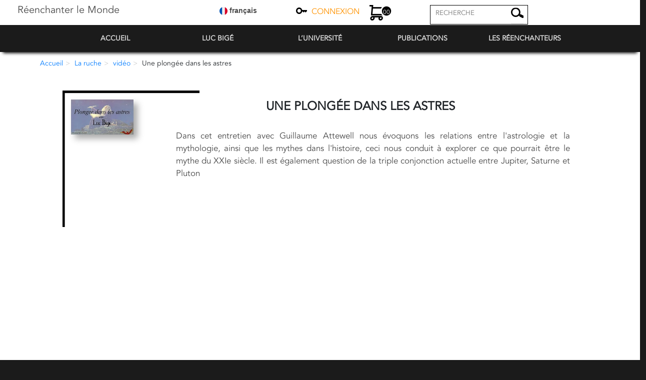

--- FILE ---
content_type: text/html; charset=UTF-8
request_url: https://reenchanterlemonde.com/2020/05/17/une-plongee-dans-les-astres/
body_size: 24692
content:
<!DOCTYPE html>
<html lang="fr-FR">
<head>
	<meta charset="UTF-8" />
	<meta http-equiv="X-UA-Compatible" content="IE=10" />
	<link rel="profile" href="http://gmpg.org/xfn/11" />
	<link rel="pingback" href="https://reenchanterlemonde.com/xmlrpc.php" />
	<title>Une plongée dans les astres &#8211; Réenchanter le Monde</title>
<meta name='robots' content='max-image-preview:large' />
<script id="cookieyes" type="text/javascript" src="https://cdn-cookieyes.com/client_data/99646147fd141e1cc42c7412/script.js"></script><link rel="alternate" type="application/rss+xml" title="Réenchanter le Monde &raquo; Flux" href="https://reenchanterlemonde.com/feed/" />
<link rel="alternate" type="application/rss+xml" title="Réenchanter le Monde &raquo; Flux des commentaires" href="https://reenchanterlemonde.com/comments/feed/" />
<link rel="alternate" type="application/rss+xml" title="Réenchanter le Monde &raquo; Une plongée dans les astres Flux des commentaires" href="https://reenchanterlemonde.com/2020/05/17/une-plongee-dans-les-astres/feed/" />
<link rel="alternate" title="oEmbed (JSON)" type="application/json+oembed" href="https://reenchanterlemonde.com/wp-json/oembed/1.0/embed?url=https%3A%2F%2Freenchanterlemonde.com%2F2020%2F05%2F17%2Fune-plongee-dans-les-astres%2F" />
<link rel="alternate" title="oEmbed (XML)" type="text/xml+oembed" href="https://reenchanterlemonde.com/wp-json/oembed/1.0/embed?url=https%3A%2F%2Freenchanterlemonde.com%2F2020%2F05%2F17%2Fune-plongee-dans-les-astres%2F&#038;format=xml" />
		<!-- This site uses the Google Analytics by MonsterInsights plugin v9.11.1 - Using Analytics tracking - https://www.monsterinsights.com/ -->
							<script src="//www.googletagmanager.com/gtag/js?id=G-QWHVJZX312"  data-cfasync="false" data-wpfc-render="false" type="text/javascript" async></script>
			<script data-cfasync="false" data-wpfc-render="false" type="text/javascript">
				var mi_version = '9.11.1';
				var mi_track_user = true;
				var mi_no_track_reason = '';
								var MonsterInsightsDefaultLocations = {"page_location":"https:\/\/reenchanterlemonde.com\/2020\/05\/17\/une-plongee-dans-les-astres\/"};
								if ( typeof MonsterInsightsPrivacyGuardFilter === 'function' ) {
					var MonsterInsightsLocations = (typeof MonsterInsightsExcludeQuery === 'object') ? MonsterInsightsPrivacyGuardFilter( MonsterInsightsExcludeQuery ) : MonsterInsightsPrivacyGuardFilter( MonsterInsightsDefaultLocations );
				} else {
					var MonsterInsightsLocations = (typeof MonsterInsightsExcludeQuery === 'object') ? MonsterInsightsExcludeQuery : MonsterInsightsDefaultLocations;
				}

								var disableStrs = [
										'ga-disable-G-QWHVJZX312',
									];

				/* Function to detect opted out users */
				function __gtagTrackerIsOptedOut() {
					for (var index = 0; index < disableStrs.length; index++) {
						if (document.cookie.indexOf(disableStrs[index] + '=true') > -1) {
							return true;
						}
					}

					return false;
				}

				/* Disable tracking if the opt-out cookie exists. */
				if (__gtagTrackerIsOptedOut()) {
					for (var index = 0; index < disableStrs.length; index++) {
						window[disableStrs[index]] = true;
					}
				}

				/* Opt-out function */
				function __gtagTrackerOptout() {
					for (var index = 0; index < disableStrs.length; index++) {
						document.cookie = disableStrs[index] + '=true; expires=Thu, 31 Dec 2099 23:59:59 UTC; path=/';
						window[disableStrs[index]] = true;
					}
				}

				if ('undefined' === typeof gaOptout) {
					function gaOptout() {
						__gtagTrackerOptout();
					}
				}
								window.dataLayer = window.dataLayer || [];

				window.MonsterInsightsDualTracker = {
					helpers: {},
					trackers: {},
				};
				if (mi_track_user) {
					function __gtagDataLayer() {
						dataLayer.push(arguments);
					}

					function __gtagTracker(type, name, parameters) {
						if (!parameters) {
							parameters = {};
						}

						if (parameters.send_to) {
							__gtagDataLayer.apply(null, arguments);
							return;
						}

						if (type === 'event') {
														parameters.send_to = monsterinsights_frontend.v4_id;
							var hookName = name;
							if (typeof parameters['event_category'] !== 'undefined') {
								hookName = parameters['event_category'] + ':' + name;
							}

							if (typeof MonsterInsightsDualTracker.trackers[hookName] !== 'undefined') {
								MonsterInsightsDualTracker.trackers[hookName](parameters);
							} else {
								__gtagDataLayer('event', name, parameters);
							}
							
						} else {
							__gtagDataLayer.apply(null, arguments);
						}
					}

					__gtagTracker('js', new Date());
					__gtagTracker('set', {
						'developer_id.dZGIzZG': true,
											});
					if ( MonsterInsightsLocations.page_location ) {
						__gtagTracker('set', MonsterInsightsLocations);
					}
										__gtagTracker('config', 'G-QWHVJZX312', {"forceSSL":"true","link_attribution":"true"} );
										window.gtag = __gtagTracker;										(function () {
						/* https://developers.google.com/analytics/devguides/collection/analyticsjs/ */
						/* ga and __gaTracker compatibility shim. */
						var noopfn = function () {
							return null;
						};
						var newtracker = function () {
							return new Tracker();
						};
						var Tracker = function () {
							return null;
						};
						var p = Tracker.prototype;
						p.get = noopfn;
						p.set = noopfn;
						p.send = function () {
							var args = Array.prototype.slice.call(arguments);
							args.unshift('send');
							__gaTracker.apply(null, args);
						};
						var __gaTracker = function () {
							var len = arguments.length;
							if (len === 0) {
								return;
							}
							var f = arguments[len - 1];
							if (typeof f !== 'object' || f === null || typeof f.hitCallback !== 'function') {
								if ('send' === arguments[0]) {
									var hitConverted, hitObject = false, action;
									if ('event' === arguments[1]) {
										if ('undefined' !== typeof arguments[3]) {
											hitObject = {
												'eventAction': arguments[3],
												'eventCategory': arguments[2],
												'eventLabel': arguments[4],
												'value': arguments[5] ? arguments[5] : 1,
											}
										}
									}
									if ('pageview' === arguments[1]) {
										if ('undefined' !== typeof arguments[2]) {
											hitObject = {
												'eventAction': 'page_view',
												'page_path': arguments[2],
											}
										}
									}
									if (typeof arguments[2] === 'object') {
										hitObject = arguments[2];
									}
									if (typeof arguments[5] === 'object') {
										Object.assign(hitObject, arguments[5]);
									}
									if ('undefined' !== typeof arguments[1].hitType) {
										hitObject = arguments[1];
										if ('pageview' === hitObject.hitType) {
											hitObject.eventAction = 'page_view';
										}
									}
									if (hitObject) {
										action = 'timing' === arguments[1].hitType ? 'timing_complete' : hitObject.eventAction;
										hitConverted = mapArgs(hitObject);
										__gtagTracker('event', action, hitConverted);
									}
								}
								return;
							}

							function mapArgs(args) {
								var arg, hit = {};
								var gaMap = {
									'eventCategory': 'event_category',
									'eventAction': 'event_action',
									'eventLabel': 'event_label',
									'eventValue': 'event_value',
									'nonInteraction': 'non_interaction',
									'timingCategory': 'event_category',
									'timingVar': 'name',
									'timingValue': 'value',
									'timingLabel': 'event_label',
									'page': 'page_path',
									'location': 'page_location',
									'title': 'page_title',
									'referrer' : 'page_referrer',
								};
								for (arg in args) {
																		if (!(!args.hasOwnProperty(arg) || !gaMap.hasOwnProperty(arg))) {
										hit[gaMap[arg]] = args[arg];
									} else {
										hit[arg] = args[arg];
									}
								}
								return hit;
							}

							try {
								f.hitCallback();
							} catch (ex) {
							}
						};
						__gaTracker.create = newtracker;
						__gaTracker.getByName = newtracker;
						__gaTracker.getAll = function () {
							return [];
						};
						__gaTracker.remove = noopfn;
						__gaTracker.loaded = true;
						window['__gaTracker'] = __gaTracker;
					})();
									} else {
										console.log("");
					(function () {
						function __gtagTracker() {
							return null;
						}

						window['__gtagTracker'] = __gtagTracker;
						window['gtag'] = __gtagTracker;
					})();
									}
			</script>
							<!-- / Google Analytics by MonsterInsights -->
		<style id='wp-img-auto-sizes-contain-inline-css' type='text/css'>
img:is([sizes=auto i],[sizes^="auto," i]){contain-intrinsic-size:3000px 1500px}
/*# sourceURL=wp-img-auto-sizes-contain-inline-css */
</style>
<link rel='stylesheet' id='wp-customer-reviews-3-frontend-css' href='https://reenchanterlemonde.com/wp-content/plugins/wp-customer-reviews/css/wp-customer-reviews.css?ver=3.7.7' type='text/css' media='all' />
<style id='wp-emoji-styles-inline-css' type='text/css'>

	img.wp-smiley, img.emoji {
		display: inline !important;
		border: none !important;
		box-shadow: none !important;
		height: 1em !important;
		width: 1em !important;
		margin: 0 0.07em !important;
		vertical-align: -0.1em !important;
		background: none !important;
		padding: 0 !important;
	}
/*# sourceURL=wp-emoji-styles-inline-css */
</style>
<style id='wp-block-library-inline-css' type='text/css'>
:root{--wp-block-synced-color:#7a00df;--wp-block-synced-color--rgb:122,0,223;--wp-bound-block-color:var(--wp-block-synced-color);--wp-editor-canvas-background:#ddd;--wp-admin-theme-color:#007cba;--wp-admin-theme-color--rgb:0,124,186;--wp-admin-theme-color-darker-10:#006ba1;--wp-admin-theme-color-darker-10--rgb:0,107,160.5;--wp-admin-theme-color-darker-20:#005a87;--wp-admin-theme-color-darker-20--rgb:0,90,135;--wp-admin-border-width-focus:2px}@media (min-resolution:192dpi){:root{--wp-admin-border-width-focus:1.5px}}.wp-element-button{cursor:pointer}:root .has-very-light-gray-background-color{background-color:#eee}:root .has-very-dark-gray-background-color{background-color:#313131}:root .has-very-light-gray-color{color:#eee}:root .has-very-dark-gray-color{color:#313131}:root .has-vivid-green-cyan-to-vivid-cyan-blue-gradient-background{background:linear-gradient(135deg,#00d084,#0693e3)}:root .has-purple-crush-gradient-background{background:linear-gradient(135deg,#34e2e4,#4721fb 50%,#ab1dfe)}:root .has-hazy-dawn-gradient-background{background:linear-gradient(135deg,#faaca8,#dad0ec)}:root .has-subdued-olive-gradient-background{background:linear-gradient(135deg,#fafae1,#67a671)}:root .has-atomic-cream-gradient-background{background:linear-gradient(135deg,#fdd79a,#004a59)}:root .has-nightshade-gradient-background{background:linear-gradient(135deg,#330968,#31cdcf)}:root .has-midnight-gradient-background{background:linear-gradient(135deg,#020381,#2874fc)}:root{--wp--preset--font-size--normal:16px;--wp--preset--font-size--huge:42px}.has-regular-font-size{font-size:1em}.has-larger-font-size{font-size:2.625em}.has-normal-font-size{font-size:var(--wp--preset--font-size--normal)}.has-huge-font-size{font-size:var(--wp--preset--font-size--huge)}.has-text-align-center{text-align:center}.has-text-align-left{text-align:left}.has-text-align-right{text-align:right}.has-fit-text{white-space:nowrap!important}#end-resizable-editor-section{display:none}.aligncenter{clear:both}.items-justified-left{justify-content:flex-start}.items-justified-center{justify-content:center}.items-justified-right{justify-content:flex-end}.items-justified-space-between{justify-content:space-between}.screen-reader-text{border:0;clip-path:inset(50%);height:1px;margin:-1px;overflow:hidden;padding:0;position:absolute;width:1px;word-wrap:normal!important}.screen-reader-text:focus{background-color:#ddd;clip-path:none;color:#444;display:block;font-size:1em;height:auto;left:5px;line-height:normal;padding:15px 23px 14px;text-decoration:none;top:5px;width:auto;z-index:100000}html :where(.has-border-color){border-style:solid}html :where([style*=border-top-color]){border-top-style:solid}html :where([style*=border-right-color]){border-right-style:solid}html :where([style*=border-bottom-color]){border-bottom-style:solid}html :where([style*=border-left-color]){border-left-style:solid}html :where([style*=border-width]){border-style:solid}html :where([style*=border-top-width]){border-top-style:solid}html :where([style*=border-right-width]){border-right-style:solid}html :where([style*=border-bottom-width]){border-bottom-style:solid}html :where([style*=border-left-width]){border-left-style:solid}html :where(img[class*=wp-image-]){height:auto;max-width:100%}:where(figure){margin:0 0 1em}html :where(.is-position-sticky){--wp-admin--admin-bar--position-offset:var(--wp-admin--admin-bar--height,0px)}@media screen and (max-width:600px){html :where(.is-position-sticky){--wp-admin--admin-bar--position-offset:0px}}

/*# sourceURL=wp-block-library-inline-css */
</style><style id='global-styles-inline-css' type='text/css'>
:root{--wp--preset--aspect-ratio--square: 1;--wp--preset--aspect-ratio--4-3: 4/3;--wp--preset--aspect-ratio--3-4: 3/4;--wp--preset--aspect-ratio--3-2: 3/2;--wp--preset--aspect-ratio--2-3: 2/3;--wp--preset--aspect-ratio--16-9: 16/9;--wp--preset--aspect-ratio--9-16: 9/16;--wp--preset--color--black: #000000;--wp--preset--color--cyan-bluish-gray: #abb8c3;--wp--preset--color--white: #ffffff;--wp--preset--color--pale-pink: #f78da7;--wp--preset--color--vivid-red: #cf2e2e;--wp--preset--color--luminous-vivid-orange: #ff6900;--wp--preset--color--luminous-vivid-amber: #fcb900;--wp--preset--color--light-green-cyan: #7bdcb5;--wp--preset--color--vivid-green-cyan: #00d084;--wp--preset--color--pale-cyan-blue: #8ed1fc;--wp--preset--color--vivid-cyan-blue: #0693e3;--wp--preset--color--vivid-purple: #9b51e0;--wp--preset--gradient--vivid-cyan-blue-to-vivid-purple: linear-gradient(135deg,rgb(6,147,227) 0%,rgb(155,81,224) 100%);--wp--preset--gradient--light-green-cyan-to-vivid-green-cyan: linear-gradient(135deg,rgb(122,220,180) 0%,rgb(0,208,130) 100%);--wp--preset--gradient--luminous-vivid-amber-to-luminous-vivid-orange: linear-gradient(135deg,rgb(252,185,0) 0%,rgb(255,105,0) 100%);--wp--preset--gradient--luminous-vivid-orange-to-vivid-red: linear-gradient(135deg,rgb(255,105,0) 0%,rgb(207,46,46) 100%);--wp--preset--gradient--very-light-gray-to-cyan-bluish-gray: linear-gradient(135deg,rgb(238,238,238) 0%,rgb(169,184,195) 100%);--wp--preset--gradient--cool-to-warm-spectrum: linear-gradient(135deg,rgb(74,234,220) 0%,rgb(151,120,209) 20%,rgb(207,42,186) 40%,rgb(238,44,130) 60%,rgb(251,105,98) 80%,rgb(254,248,76) 100%);--wp--preset--gradient--blush-light-purple: linear-gradient(135deg,rgb(255,206,236) 0%,rgb(152,150,240) 100%);--wp--preset--gradient--blush-bordeaux: linear-gradient(135deg,rgb(254,205,165) 0%,rgb(254,45,45) 50%,rgb(107,0,62) 100%);--wp--preset--gradient--luminous-dusk: linear-gradient(135deg,rgb(255,203,112) 0%,rgb(199,81,192) 50%,rgb(65,88,208) 100%);--wp--preset--gradient--pale-ocean: linear-gradient(135deg,rgb(255,245,203) 0%,rgb(182,227,212) 50%,rgb(51,167,181) 100%);--wp--preset--gradient--electric-grass: linear-gradient(135deg,rgb(202,248,128) 0%,rgb(113,206,126) 100%);--wp--preset--gradient--midnight: linear-gradient(135deg,rgb(2,3,129) 0%,rgb(40,116,252) 100%);--wp--preset--font-size--small: 13px;--wp--preset--font-size--medium: 20px;--wp--preset--font-size--large: 36px;--wp--preset--font-size--x-large: 42px;--wp--preset--spacing--20: 0.44rem;--wp--preset--spacing--30: 0.67rem;--wp--preset--spacing--40: 1rem;--wp--preset--spacing--50: 1.5rem;--wp--preset--spacing--60: 2.25rem;--wp--preset--spacing--70: 3.38rem;--wp--preset--spacing--80: 5.06rem;--wp--preset--shadow--natural: 6px 6px 9px rgba(0, 0, 0, 0.2);--wp--preset--shadow--deep: 12px 12px 50px rgba(0, 0, 0, 0.4);--wp--preset--shadow--sharp: 6px 6px 0px rgba(0, 0, 0, 0.2);--wp--preset--shadow--outlined: 6px 6px 0px -3px rgb(255, 255, 255), 6px 6px rgb(0, 0, 0);--wp--preset--shadow--crisp: 6px 6px 0px rgb(0, 0, 0);}:where(.is-layout-flex){gap: 0.5em;}:where(.is-layout-grid){gap: 0.5em;}body .is-layout-flex{display: flex;}.is-layout-flex{flex-wrap: wrap;align-items: center;}.is-layout-flex > :is(*, div){margin: 0;}body .is-layout-grid{display: grid;}.is-layout-grid > :is(*, div){margin: 0;}:where(.wp-block-columns.is-layout-flex){gap: 2em;}:where(.wp-block-columns.is-layout-grid){gap: 2em;}:where(.wp-block-post-template.is-layout-flex){gap: 1.25em;}:where(.wp-block-post-template.is-layout-grid){gap: 1.25em;}.has-black-color{color: var(--wp--preset--color--black) !important;}.has-cyan-bluish-gray-color{color: var(--wp--preset--color--cyan-bluish-gray) !important;}.has-white-color{color: var(--wp--preset--color--white) !important;}.has-pale-pink-color{color: var(--wp--preset--color--pale-pink) !important;}.has-vivid-red-color{color: var(--wp--preset--color--vivid-red) !important;}.has-luminous-vivid-orange-color{color: var(--wp--preset--color--luminous-vivid-orange) !important;}.has-luminous-vivid-amber-color{color: var(--wp--preset--color--luminous-vivid-amber) !important;}.has-light-green-cyan-color{color: var(--wp--preset--color--light-green-cyan) !important;}.has-vivid-green-cyan-color{color: var(--wp--preset--color--vivid-green-cyan) !important;}.has-pale-cyan-blue-color{color: var(--wp--preset--color--pale-cyan-blue) !important;}.has-vivid-cyan-blue-color{color: var(--wp--preset--color--vivid-cyan-blue) !important;}.has-vivid-purple-color{color: var(--wp--preset--color--vivid-purple) !important;}.has-black-background-color{background-color: var(--wp--preset--color--black) !important;}.has-cyan-bluish-gray-background-color{background-color: var(--wp--preset--color--cyan-bluish-gray) !important;}.has-white-background-color{background-color: var(--wp--preset--color--white) !important;}.has-pale-pink-background-color{background-color: var(--wp--preset--color--pale-pink) !important;}.has-vivid-red-background-color{background-color: var(--wp--preset--color--vivid-red) !important;}.has-luminous-vivid-orange-background-color{background-color: var(--wp--preset--color--luminous-vivid-orange) !important;}.has-luminous-vivid-amber-background-color{background-color: var(--wp--preset--color--luminous-vivid-amber) !important;}.has-light-green-cyan-background-color{background-color: var(--wp--preset--color--light-green-cyan) !important;}.has-vivid-green-cyan-background-color{background-color: var(--wp--preset--color--vivid-green-cyan) !important;}.has-pale-cyan-blue-background-color{background-color: var(--wp--preset--color--pale-cyan-blue) !important;}.has-vivid-cyan-blue-background-color{background-color: var(--wp--preset--color--vivid-cyan-blue) !important;}.has-vivid-purple-background-color{background-color: var(--wp--preset--color--vivid-purple) !important;}.has-black-border-color{border-color: var(--wp--preset--color--black) !important;}.has-cyan-bluish-gray-border-color{border-color: var(--wp--preset--color--cyan-bluish-gray) !important;}.has-white-border-color{border-color: var(--wp--preset--color--white) !important;}.has-pale-pink-border-color{border-color: var(--wp--preset--color--pale-pink) !important;}.has-vivid-red-border-color{border-color: var(--wp--preset--color--vivid-red) !important;}.has-luminous-vivid-orange-border-color{border-color: var(--wp--preset--color--luminous-vivid-orange) !important;}.has-luminous-vivid-amber-border-color{border-color: var(--wp--preset--color--luminous-vivid-amber) !important;}.has-light-green-cyan-border-color{border-color: var(--wp--preset--color--light-green-cyan) !important;}.has-vivid-green-cyan-border-color{border-color: var(--wp--preset--color--vivid-green-cyan) !important;}.has-pale-cyan-blue-border-color{border-color: var(--wp--preset--color--pale-cyan-blue) !important;}.has-vivid-cyan-blue-border-color{border-color: var(--wp--preset--color--vivid-cyan-blue) !important;}.has-vivid-purple-border-color{border-color: var(--wp--preset--color--vivid-purple) !important;}.has-vivid-cyan-blue-to-vivid-purple-gradient-background{background: var(--wp--preset--gradient--vivid-cyan-blue-to-vivid-purple) !important;}.has-light-green-cyan-to-vivid-green-cyan-gradient-background{background: var(--wp--preset--gradient--light-green-cyan-to-vivid-green-cyan) !important;}.has-luminous-vivid-amber-to-luminous-vivid-orange-gradient-background{background: var(--wp--preset--gradient--luminous-vivid-amber-to-luminous-vivid-orange) !important;}.has-luminous-vivid-orange-to-vivid-red-gradient-background{background: var(--wp--preset--gradient--luminous-vivid-orange-to-vivid-red) !important;}.has-very-light-gray-to-cyan-bluish-gray-gradient-background{background: var(--wp--preset--gradient--very-light-gray-to-cyan-bluish-gray) !important;}.has-cool-to-warm-spectrum-gradient-background{background: var(--wp--preset--gradient--cool-to-warm-spectrum) !important;}.has-blush-light-purple-gradient-background{background: var(--wp--preset--gradient--blush-light-purple) !important;}.has-blush-bordeaux-gradient-background{background: var(--wp--preset--gradient--blush-bordeaux) !important;}.has-luminous-dusk-gradient-background{background: var(--wp--preset--gradient--luminous-dusk) !important;}.has-pale-ocean-gradient-background{background: var(--wp--preset--gradient--pale-ocean) !important;}.has-electric-grass-gradient-background{background: var(--wp--preset--gradient--electric-grass) !important;}.has-midnight-gradient-background{background: var(--wp--preset--gradient--midnight) !important;}.has-small-font-size{font-size: var(--wp--preset--font-size--small) !important;}.has-medium-font-size{font-size: var(--wp--preset--font-size--medium) !important;}.has-large-font-size{font-size: var(--wp--preset--font-size--large) !important;}.has-x-large-font-size{font-size: var(--wp--preset--font-size--x-large) !important;}
/*# sourceURL=global-styles-inline-css */
</style>

<style id='classic-theme-styles-inline-css' type='text/css'>
/*! This file is auto-generated */
.wp-block-button__link{color:#fff;background-color:#32373c;border-radius:9999px;box-shadow:none;text-decoration:none;padding:calc(.667em + 2px) calc(1.333em + 2px);font-size:1.125em}.wp-block-file__button{background:#32373c;color:#fff;text-decoration:none}
/*# sourceURL=/wp-includes/css/classic-themes.min.css */
</style>
<link rel='stylesheet' id='categories-images-styles-css' href='https://reenchanterlemonde.com/wp-content/plugins/categories-images/assets/css/zci-styles.css?ver=3.3.1' type='text/css' media='all' />
<link rel='stylesheet' id='contact-form-7-css' href='https://reenchanterlemonde.com/wp-content/plugins/contact-form-7/includes/css/styles.css?ver=6.1.4' type='text/css' media='all' />
<link rel='stylesheet' id='rs-plugin-settings-css' href='https://reenchanterlemonde.com/wp-content/plugins/revslider/public/assets/css/settings.css?ver=5.4.8' type='text/css' media='all' />
<style id='rs-plugin-settings-inline-css' type='text/css'>
#rs-demo-id {}
/*# sourceURL=rs-plugin-settings-inline-css */
</style>
<link rel='stylesheet' id='ssb-front-css-css' href='https://reenchanterlemonde.com/wp-content/plugins/simple-social-buttons/assets/css/front.css?ver=6.2.0' type='text/css' media='all' />
<link rel='stylesheet' id='woocommerce-layout-css' href='https://reenchanterlemonde.com/wp-content/plugins/woocommerce/assets/css/woocommerce-layout.css?ver=10.4.3' type='text/css' media='all' />
<link rel='stylesheet' id='woocommerce-smallscreen-css' href='https://reenchanterlemonde.com/wp-content/plugins/woocommerce/assets/css/woocommerce-smallscreen.css?ver=10.4.3' type='text/css' media='only screen and (max-width: 768px)' />
<link rel='stylesheet' id='woocommerce-general-css' href='https://reenchanterlemonde.com/wp-content/plugins/woocommerce/assets/css/woocommerce.css?ver=10.4.3' type='text/css' media='all' />
<style id='woocommerce-inline-inline-css' type='text/css'>
.woocommerce form .form-row .required { visibility: visible; }
/*# sourceURL=woocommerce-inline-inline-css */
</style>
<link rel='stylesheet' id='wp-ulike-css' href='https://reenchanterlemonde.com/wp-content/plugins/wp-ulike/assets/css/wp-ulike.min.css?ver=4.8.3.1' type='text/css' media='all' />
<link rel='stylesheet' id='vantage-style-css' href='https://reenchanterlemonde.com/wp-content/themes/vantage/style.css?ver=1.8' type='text/css' media='all' />
<link rel='stylesheet' id='font-awesome-css' href='https://reenchanterlemonde.com/wp-content/themes/vantage/fontawesome/css/font-awesome.css?ver=4.6.2' type='text/css' media='all' />
<link rel='stylesheet' id='vantage-woocommerce-css' href='https://reenchanterlemonde.com/wp-content/themes/vantage/css/woocommerce.css?ver=6.9' type='text/css' media='all' />
<link rel='stylesheet' id='siteorigin-mobilenav-css' href='https://reenchanterlemonde.com/wp-content/themes/vantage/inc/mobilenav/css/mobilenav.css?ver=1.8' type='text/css' media='all' />
<link rel='stylesheet' id='glossary-hint-css' href='https://reenchanterlemonde.com/wp-content/plugins/glossary-by-codeat/assets/css/tooltip-box.css?ver=2.3.10' type='text/css' media='all' />
<link rel='stylesheet' id='ws-plugin--s2member-css' href='https://reenchanterlemonde.com/wp-content/plugins/s2member/s2member-o.php?ws_plugin__s2member_css=1&#038;qcABC=1&#038;ver=260101-240218-1354883406' type='text/css' media='all' />
<script type="text/javascript" src="https://reenchanterlemonde.com/wp-includes/js/jquery/jquery.min.js?ver=3.7.1" id="jquery-core-js"></script>
<script type="text/javascript" src="https://reenchanterlemonde.com/wp-includes/js/jquery/jquery-migrate.min.js?ver=3.4.1" id="jquery-migrate-js"></script>
<script type="text/javascript" src="https://reenchanterlemonde.com/wp-content/plugins/wp-customer-reviews/js/wp-customer-reviews.js?ver=3.7.7" id="wp-customer-reviews-3-frontend-js"></script>
<script type="text/javascript" src="https://reenchanterlemonde.com/wp-content/plugins/google-analytics-premium/assets/js/frontend-gtag.min.js?ver=9.11.1" id="monsterinsights-frontend-script-js" async="async" data-wp-strategy="async"></script>
<script data-cfasync="false" data-wpfc-render="false" type="text/javascript" id='monsterinsights-frontend-script-js-extra'>/* <![CDATA[ */
var monsterinsights_frontend = {"js_events_tracking":"true","download_extensions":"doc,pdf,ppt,zip,xls,docx,pptx,xlsx","inbound_paths":"[{\"path\":\"\\\/go\\\/\",\"label\":\"affiliate\"},{\"path\":\"\\\/recommend\\\/\",\"label\":\"affiliate\"}]","home_url":"https:\/\/reenchanterlemonde.com","hash_tracking":"false","v4_id":"G-QWHVJZX312"};/* ]]> */
</script>
<script type="text/javascript" src="https://reenchanterlemonde.com/wp-content/plugins/revslider/public/assets/js/jquery.themepunch.tools.min.js?ver=5.4.8" id="tp-tools-js"></script>
<script type="text/javascript" src="https://reenchanterlemonde.com/wp-content/plugins/revslider/public/assets/js/jquery.themepunch.revolution.min.js?ver=5.4.8" id="revmin-js"></script>
<script type="text/javascript" src="https://reenchanterlemonde.com/wp-content/plugins/woocommerce/assets/js/jquery-blockui/jquery.blockUI.min.js?ver=2.7.0-wc.10.4.3" id="wc-jquery-blockui-js" defer="defer" data-wp-strategy="defer"></script>
<script type="text/javascript" id="wc-add-to-cart-js-extra">
/* <![CDATA[ */
var wc_add_to_cart_params = {"ajax_url":"/wp-admin/admin-ajax.php","wc_ajax_url":"/?wc-ajax=%%endpoint%%","i18n_view_cart":"Voir le panier","cart_url":"https://reenchanterlemonde.com/panier/","is_cart":"","cart_redirect_after_add":"no"};
//# sourceURL=wc-add-to-cart-js-extra
/* ]]> */
</script>
<script type="text/javascript" src="https://reenchanterlemonde.com/wp-content/plugins/woocommerce/assets/js/frontend/add-to-cart.min.js?ver=10.4.3" id="wc-add-to-cart-js" defer="defer" data-wp-strategy="defer"></script>
<script type="text/javascript" src="https://reenchanterlemonde.com/wp-content/plugins/woocommerce/assets/js/js-cookie/js.cookie.min.js?ver=2.1.4-wc.10.4.3" id="wc-js-cookie-js" defer="defer" data-wp-strategy="defer"></script>
<script type="text/javascript" id="woocommerce-js-extra">
/* <![CDATA[ */
var woocommerce_params = {"ajax_url":"/wp-admin/admin-ajax.php","wc_ajax_url":"/?wc-ajax=%%endpoint%%","i18n_password_show":"Afficher le mot de passe","i18n_password_hide":"Masquer le mot de passe"};
//# sourceURL=woocommerce-js-extra
/* ]]> */
</script>
<script type="text/javascript" src="https://reenchanterlemonde.com/wp-content/plugins/woocommerce/assets/js/frontend/woocommerce.min.js?ver=10.4.3" id="woocommerce-js" defer="defer" data-wp-strategy="defer"></script>
<script type="text/javascript" id="WCPAY_ASSETS-js-extra">
/* <![CDATA[ */
var wcpayAssets = {"url":"https://reenchanterlemonde.com/wp-content/plugins/woocommerce-payments/dist/"};
//# sourceURL=WCPAY_ASSETS-js-extra
/* ]]> */
</script>
<script type="text/javascript" src="https://reenchanterlemonde.com/wp-content/themes/vantage/js/jquery.flexslider.min.js?ver=2.1" id="jquery-flexslider-js"></script>
<script type="text/javascript" src="https://reenchanterlemonde.com/wp-content/themes/vantage/js/jquery.touchSwipe.min.js?ver=1.6.6" id="jquery-touchswipe-js"></script>
<script type="text/javascript" src="https://reenchanterlemonde.com/wp-content/themes/vantage/js/jquery.theme-main.min.js?ver=1.8" id="vantage-main-js"></script>
<script type="text/javascript" src="https://reenchanterlemonde.com/wp-content/themes/vantage/js/jquery.fitvids.min.js?ver=1.0" id="jquery-fitvids-js"></script>
<script type="text/javascript" id="siteorigin-mobilenav-js-extra">
/* <![CDATA[ */
var mobileNav = {"search":"","text":{"navigate":"Menu","back":"Back","close":"Close"},"nextIconUrl":"https://reenchanterlemonde.com/wp-content/themes/vantage/inc/mobilenav/images/next.png","mobileMenuClose":"\u003Ci class=\"fa fa-times\"\u003E\u003C/i\u003E"};
//# sourceURL=siteorigin-mobilenav-js-extra
/* ]]> */
</script>
<script type="text/javascript" src="https://reenchanterlemonde.com/wp-content/themes/vantage/inc/mobilenav/js/mobilenav.min.js?ver=1.8" id="siteorigin-mobilenav-js"></script>
<link rel="https://api.w.org/" href="https://reenchanterlemonde.com/wp-json/" /><link rel="alternate" title="JSON" type="application/json" href="https://reenchanterlemonde.com/wp-json/wp/v2/posts/13636" /><link rel="EditURI" type="application/rsd+xml" title="RSD" href="https://reenchanterlemonde.com/xmlrpc.php?rsd" />
<link rel="canonical" href="https://reenchanterlemonde.com/2020/05/17/une-plongee-dans-les-astres/" />
<link rel='shortlink' href='https://reenchanterlemonde.com/?p=13636' />
<!-- HFCM by 99 Robots - Snippet # 1: google tag -->
<script async src="https://www.googletagmanager.com/gtag/js?id=AW-970812330"></script>
<script>
  window.dataLayer = window.dataLayer || [];
  function gtag(){dataLayer.push(arguments);}
  gtag('js', new Date());

  gtag('config', 'AW-970812330');
</script>
<!-- /end HFCM by 99 Robots -->
 <style media="screen">

		.simplesocialbuttons.simplesocialbuttons_inline .ssb-fb-like, .simplesocialbuttons.simplesocialbuttons_inline amp-facebook-like {
	  margin: ;
	}
		 /*inline margin*/
	
	
	
	
	
	
			 .simplesocialbuttons.simplesocialbuttons_inline.simplesocial-simple-icons button{
		 margin: ;
	 }

			 /*margin-digbar*/

	
	
	
	
	
	
	
</style>

<!-- Open Graph Meta Tags generated by Simple Social Buttons 6.2.0 -->
<meta property="og:title" content="Une plongée dans les astres - Réenchanter le Monde" />
<meta property="og:type" content="article" />
<meta property="og:description" content="Dans cet entretien avec Guillaume Attewell nous &eacute;voquons les relations entre l&#039;astrologie et la mythologie, ainsi que les mythes dans l&#039;histoire, ceci nous conduit &agrave; explorer ce que pourrait &ecirc;tre le mythe du XXIe si&egrave;cle. Il est &eacute;galement question de la triple conjonction actuelle entre Jupiter, Saturne et Pluton &nbsp;" />
<meta property="og:url" content="https://reenchanterlemonde.com/2020/05/17/une-plongee-dans-les-astres/" />
<meta property="og:site_name" content="Réenchanter le Monde" />
<meta property="og:image" content="https://reenchanterlemonde.com/wp-content/uploads/2020/05/hqdefault.jpg" />
<meta name="twitter:card" content="summary_large_image" />
<meta name="twitter:description" content="Dans cet entretien avec Guillaume Attewell nous &eacute;voquons les relations entre l'astrologie et la mythologie, ainsi que les mythes dans l'histoire, ceci nous conduit &agrave; explorer ce que pourrait &ecirc;tre le mythe du XXIe si&egrave;cle. Il est &eacute;galement question de la triple conjonction actuelle entre Jupiter, Saturne et Pluton &nbsp;" />
<meta name="twitter:title" content="Une plongée dans les astres - Réenchanter le Monde" />
<meta property="twitter:image" content="https://reenchanterlemonde.com/wp-content/uploads/2020/05/hqdefault.jpg" />
    
    <script type="text/javascript">
        var ajaxurl = 'https://reenchanterlemonde.com/wp-admin/admin-ajax.php';
    </script>
<meta name="viewport" content="width=device-width, initial-scale=1" />		<style type="text/css">
			.so-mobilenav-mobile + * { display: none; }
			@media screen and (max-width: 480px) { .so-mobilenav-mobile + * { display: block; } .so-mobilenav-standard + * { display: none; } .site-navigation #search-icon { display: none; } }
		</style>
		<noscript><style>.woocommerce-product-gallery{ opacity: 1 !important; }</style></noscript>
	<style type="text/css">.recentcomments a{display:inline !important;padding:0 !important;margin:0 !important;}</style><meta name="generator" content="Powered by Slider Revolution 5.4.8 - responsive, Mobile-Friendly Slider Plugin for WordPress with comfortable drag and drop interface." />
	<style type="text/css" media="screen">
		#footer-widgets .widget { width: 100%; }
		#masthead-widgets .widget { width: 100%; }
	</style>
	<style type="text/css" id="vantage-footer-widgets">#footer-widgets aside { width : 100%; } </style> 

		<!-- MonsterInsights Media Tracking -->
		<script data-cfasync="false" data-wpfc-render="false" type="text/javascript">
			var monsterinsights_tracked_video_marks = {};
			var monsterinsights_youtube_percentage_tracking_timeouts = {};

			/* Works for YouTube and Vimeo */
			function monsterinsights_media_get_id_for_iframe( source, service ) {
				var iframeUrlParts = source.split('?');
				var stripedUrl = iframeUrlParts[0].split('/');
				var videoId = stripedUrl[ stripedUrl.length - 1 ];

				return service + '-player-' + videoId;
			}

			function monsterinsights_media_record_video_event( provider, event, label, parameters = {} ) {
				__gtagTracker('event', event, {
					event_category: 'video-' + provider,
					event_label: label,
					non_interaction: event === 'impression',
					...parameters
				});
			}

			function monsterinsights_media_maybe_record_video_progress( provider, label, videoId, videoParameters ) {
				var progressTrackingAllowedMarks = [10,25,50,75];

				if ( typeof monsterinsights_tracked_video_marks[ videoId ] == 'undefined' ) {
					monsterinsights_tracked_video_marks[ videoId ] = [];
				}

				var { video_percent } = videoParameters;

				if ( progressTrackingAllowedMarks.includes( video_percent ) && !monsterinsights_tracked_video_marks[ videoId ].includes( video_percent ) ) {
					monsterinsights_media_record_video_event( provider, 'video_progress', label, videoParameters );

					/* Prevent multiple records for the same percentage */
					monsterinsights_tracked_video_marks[ videoId ].push( video_percent );
				}
			}

			/* --- Vimeo --- */
            var monsterinsights_media_vimeo_plays = {};

            function monsterinsights_setup_vimeo_events_for_iframe(iframe, title, player) {
                var playerId = iframe.getAttribute('id');
                var videoLabel = title || iframe.title || iframe.getAttribute('src');

                if ( !playerId ) {
                    playerId = monsterinsights_media_get_id_for_iframe( iframe.getAttribute('src'), 'vimeo' );
                    iframe.setAttribute( 'id', playerId );
                }

                monsterinsights_media_vimeo_plays[playerId] = 0;

                var videoParameters = {
                    video_provider: 'vimeo',
                    video_title: title,
                    video_url: iframe.getAttribute('src')
                };

                /**
                 * Record Impression
                 **/
                monsterinsights_media_record_video_event( 'vimeo', 'impression', videoLabel, videoParameters );

                /**
                 * Record video start
                 **/
                player.on('play', function(data) {
                    let playerId = this.element.id;
                    if ( monsterinsights_media_vimeo_plays[playerId] === 0 ) {
                        monsterinsights_media_vimeo_plays[playerId]++;

                        videoParameters.video_duration = data.duration;
                        videoParameters.video_current_time = data.seconds;
                        videoParameters.video_percent = 0;

                        monsterinsights_media_record_video_event( 'vimeo', 'video_start', videoLabel, videoParameters );
                    }
                });

                /**
                 * Record video progress
                 **/
                player.on('timeupdate', function(data) {
                    var progress = Math.floor(data.percent * 100);

                    videoParameters.video_duration = data.duration;
                    videoParameters.video_current_time = data.seconds;
                    videoParameters.video_percent = progress;

                    monsterinsights_media_maybe_record_video_progress( 'vimeo', videoLabel, playerId, videoParameters );
                });

                /**
                 * Record video complete
                 **/
                player.on('ended', function(data) {
                    videoParameters.video_duration = data.duration;
                    videoParameters.video_current_time = data.seconds;
                    videoParameters.video_percent = 100;

                    monsterinsights_media_record_video_event( 'vimeo', 'video_complete', videoLabel, videoParameters );
                });
            }

			function monsterinsights_on_vimeo_load() {

				var vimeoIframes = document.querySelectorAll("iframe[src*='vimeo']");

				vimeoIframes.forEach(function( iframe ) {
                    //  Set up the player
					var player = new Vimeo.Player(iframe);

                    //  The getVideoTitle function returns a promise
                    player.getVideoTitle().then(function(title) {
                        /*
                         * Binding the events inside this callback guarantees that we
                         * always have the correct title for the video
                         */
                        monsterinsights_setup_vimeo_events_for_iframe(iframe, title, player)
                    });
				});
			}

			function monsterinsights_media_init_vimeo_events() {
				var vimeoIframes = document.querySelectorAll("iframe[src*='vimeo']");

				if ( vimeoIframes.length ) {

					/* Maybe load Vimeo API */
					if ( window.Vimeo === undefined ) {
						var tag = document.createElement("script");
						tag.src = "https://player.vimeo.com/api/player.js";
						tag.setAttribute("onload", "monsterinsights_on_vimeo_load()");
						document.body.append(tag);
					} else {
						/* Vimeo API already loaded, invoke callback */
						monsterinsights_on_vimeo_load();
					}
				}
			}

			/* --- End Vimeo --- */

			/* --- YouTube --- */
			function monsterinsights_media_on_youtube_load() {
				var monsterinsights_media_youtube_plays = {};

				function __onPlayerReady(event) {
					monsterinsights_media_youtube_plays[event.target.h.id] = 0;

					var videoParameters = {
						video_provider: 'youtube',
						video_title: event.target.videoTitle,
						video_url: event.target.playerInfo.videoUrl
					};
					monsterinsights_media_record_video_event( 'youtube', 'impression', videoParameters.video_title, videoParameters );
				}

				/**
				 * Record progress callback
				 **/
				function __track_youtube_video_progress( player, videoLabel, videoParameters ) {
					var { playerInfo } = player;
					var playerId = player.h.id;

					var duration = playerInfo.duration; /* player.getDuration(); */
					var currentTime = playerInfo.currentTime; /* player.getCurrentTime(); */

					var percentage = (currentTime / duration) * 100;
					var progress = Math.floor(percentage);

					videoParameters.video_duration = duration;
					videoParameters.video_current_time = currentTime;
					videoParameters.video_percent = progress;

					monsterinsights_media_maybe_record_video_progress( 'youtube', videoLabel, playerId, videoParameters );
				}

				function __youtube_on_state_change( event ) {
					var state = event.data;
					var player = event.target;
					var { playerInfo } = player;
					var playerId = player.h.id;

					var videoParameters = {
						video_provider: 'youtube',
						video_title: player.videoTitle,
						video_url: playerInfo.videoUrl
					};

					/**
					 * YouTube's API doesn't offer a progress or timeupdate event.
					 * We have to track progress manually by asking the player for the current time, every X milliseconds, using an
    interval
					 **/

					if ( state === YT.PlayerState.PLAYING) {
						if ( monsterinsights_media_youtube_plays[playerId] === 0 ) {
							monsterinsights_media_youtube_plays[playerId]++;
							/**
							 * Record video start
							 **/
							videoParameters.video_duration = playerInfo.duration;
							videoParameters.video_current_time = playerInfo.currentTime;
							videoParameters.video_percent = 0;

							monsterinsights_media_record_video_event( 'youtube', 'video_start', videoParameters.video_title, videoParameters );
						}

						monsterinsights_youtube_percentage_tracking_timeouts[ playerId ] = setInterval(
							__track_youtube_video_progress,
							500,
							player,
							videoParameters.video_title,
							videoParameters
						);
					} else if ( state === YT.PlayerState.PAUSED ) {
						/* When the video is paused clear the interval */
						clearInterval( monsterinsights_youtube_percentage_tracking_timeouts[ playerId ] );
					} else if ( state === YT.PlayerState.ENDED ) {

						/**
						 * Record video complete
						 **/
						videoParameters.video_duration = playerInfo.duration;
						videoParameters.video_current_time = playerInfo.currentTime;
						videoParameters.video_percent = 100;

						monsterinsights_media_record_video_event( 'youtube', 'video_complete', videoParameters.video_title, videoParameters );
						clearInterval( monsterinsights_youtube_percentage_tracking_timeouts[ playerId ] );
					}
				}

				var youtubeIframes = document.querySelectorAll("iframe[src*='youtube'],iframe[src*='youtu.be']");

				youtubeIframes.forEach(function( iframe ) {
					var playerId = iframe.getAttribute('id');

					if ( !playerId ) {
						playerId = monsterinsights_media_get_id_for_iframe( iframe.getAttribute('src'), 'youtube' );
						iframe.setAttribute( 'id', playerId );
					}

					new YT.Player(playerId, {
						events: {
							onReady: __onPlayerReady,
							onStateChange: __youtube_on_state_change
						}
					});
				});
			}

			function monsterinsights_media_load_youtube_api() {
				if ( window.YT ) {
					return;
				}

				var youtubeIframes = document.querySelectorAll("iframe[src*='youtube'],iframe[src*='youtu.be']");
				if ( 0 === youtubeIframes.length ) {
					return;
				}

				var tag = document.createElement("script");
				tag.src = "https://www.youtube.com/iframe_api";
				var firstScriptTag = document.getElementsByTagName('script')[0];
				firstScriptTag.parentNode.insertBefore(tag, firstScriptTag);
			}

			function monsterinsights_media_init_youtube_events() {
				/* YouTube always looks for a function called onYouTubeIframeAPIReady */
				window.onYouTubeIframeAPIReady = monsterinsights_media_on_youtube_load;
			}
			/* --- End YouTube --- */

			/* --- HTML Videos --- */
			function monsterinsights_media_init_html_video_events() {
				var monsterinsights_media_html_plays = {};
				var videos = document.querySelectorAll('video');
				var videosCount = 0;

				videos.forEach(function( video ) {

					var videoLabel = video.title;

					if ( !videoLabel ) {
						var videoCaptionEl = video.nextElementSibling;

						if ( videoCaptionEl && videoCaptionEl.nodeName.toLowerCase() === 'figcaption' ) {
							videoLabel = videoCaptionEl.textContent;
						} else {
							videoLabel = video.getAttribute('src');
						}
					}

					var videoTitle = videoLabel;

					var playerId = video.getAttribute('id');

					if ( !playerId ) {
						playerId = 'html-player-' + videosCount;
						video.setAttribute('id', playerId);
					}

					monsterinsights_media_html_plays[playerId] = 0

					var videoSrc = video.getAttribute('src')

					if ( ! videoSrc && video.currentSrc ) {
						videoSrc = video.currentSrc;
					}

					var videoParameters = {
						video_provider: 'html',
						video_title: videoTitle ? videoTitle : videoSrc,
						video_url: videoSrc,
					};

					/**
					 * Record Impression
					 **/
					monsterinsights_media_record_video_event( 'html', 'impression', videoLabel, videoParameters );

					/**
					 * Record video start
					 **/
					video.addEventListener('play', function(event) {
						let playerId = event.target.id;
						if ( monsterinsights_media_html_plays[playerId] === 0 ) {
							monsterinsights_media_html_plays[playerId]++;

							videoParameters.video_duration = video.duration;
							videoParameters.video_current_time = video.currentTime;
							videoParameters.video_percent = 0;

							monsterinsights_media_record_video_event( 'html', 'video_start', videoLabel, videoParameters );
						}
					}, false );

					/**
					 * Record video progress
					 **/
					video.addEventListener('timeupdate', function() {
						var percentage = (video.currentTime / video.duration) * 100;
						var progress = Math.floor(percentage);

						videoParameters.video_duration = video.duration;
						videoParameters.video_current_time = video.currentTime;
						videoParameters.video_percent = progress;

						monsterinsights_media_maybe_record_video_progress( 'html', videoLabel, playerId, videoParameters );
					}, false );

					/**
					 * Record video complete
					 **/
					video.addEventListener('ended', function() {
						var percentage = (video.currentTime / video.duration) * 100;
						var progress = Math.floor(percentage);

						videoParameters.video_duration = video.duration;
						videoParameters.video_current_time = video.currentTime;
						videoParameters.video_percent = progress;

						monsterinsights_media_record_video_event( 'html', 'video_complete', videoLabel, videoParameters );
					}, false );

					videosCount++;
				});
			}
			/* --- End HTML Videos --- */

			function monsterinsights_media_init_video_events() {
				/**
				 * HTML Video - Attach events & record impressions
				 */
				monsterinsights_media_init_html_video_events();

				/**
				 * Vimeo - Attach events & record impressions
				 */
				monsterinsights_media_init_vimeo_events();

				monsterinsights_media_load_youtube_api();
			}

			/* Attach events */
			function monsterinsights_media_load() {

				if ( typeof(__gtagTracker) === 'undefined' ) {
					setTimeout(monsterinsights_media_load, 200);
					return;
				}

				if ( document.readyState === "complete" ) { // Need this for cookie plugin.
					monsterinsights_media_init_video_events();
				} else if ( window.addEventListener ) {
					window.addEventListener( "load", monsterinsights_media_init_video_events, false );
				} else if ( window.attachEvent ) {
					window.attachEvent( "onload", monsterinsights_media_init_video_events);
				}

				/**
				 * YouTube - Attach events & record impressions.
				 * We don't need to attach this into page load event
				 * because we already use YT function "onYouTubeIframeAPIReady"
				 * and this will help on using onReady event with the player instantiation.
				 */
				monsterinsights_media_init_youtube_events();
			}

			monsterinsights_media_load();
		</script>
		<!-- End MonsterInsights Media Tracking -->

		
<style type="text/css" id="customizer-css">#masthead .hgroup h1, #masthead.masthead-logo-in-menu .logo > h1 { font-size: 36px } .entry-content h1, .entry-content h2, .entry-content h3, .entry-content h4, .entry-content h5, .entry-content h6, #comments .commentlist article .comment-author a, #comments .commentlist article .comment-author, #comments-title, #reply-title, #commentform label { color: #444444 } #comments-title, #reply-title { border-bottom-color: #444444 } .main-navigation ul { text-align: center } .main-navigation ul li a, #masthead.masthead-logo-in-menu .logo { padding-left: 50px; padding-right: 50px } a.button, button, html input[type="button"], input[type="reset"], input[type="submit"], .post-navigation a, #image-navigation a, article.post .more-link, article.page .more-link, .paging-navigation a, .woocommerce #page-wrapper .button, .woocommerce a.button, .woocommerce .checkout-button, .woocommerce input.button, #infinite-handle span { background: #dfdfdf; border-color: #c3c3c3 } a.button:hover, button:hover, html input[type="button"]:hover, input[type="reset"]:hover, input[type="submit"]:hover, .post-navigation a:hover, #image-navigation a:hover, article.post .more-link:hover, article.page .more-link:hover, .paging-navigation a:hover, .woocommerce #page-wrapper .button:hover, .woocommerce a.button:hover, .woocommerce .checkout-button:hover, .woocommerce input.button:hover, .woocommerce input.button:disabled:hover, .woocommerce input.button:disabled[disabled]:hover, #infinite-handle span:hover { background: #dfdfdf } a.button:hover, button:hover, html input[type="button"]:hover, input[type="reset"]:hover, input[type="submit"]:hover, .post-navigation a:hover, #image-navigation a:hover, article.post .more-link:hover, article.page .more-link:hover, .paging-navigation a:hover, .woocommerce #page-wrapper .button:hover, .woocommerce a.button:hover, .woocommerce .checkout-button:hover, .woocommerce input.button:hover, #infinite-handle span:hover { opacity: 0.75; border-color: #c3c3c3 } a.button:focus, button:focus, html input[type="button"]:focus, input[type="reset"]:focus, input[type="submit"]:focus, .post-navigation a:focus, #image-navigation a:focus, article.post .more-link:focus, article.page .more-link:focus, .paging-navigation a:focus, .woocommerce #page-wrapper .button:focus, .woocommerce a.button:focus, .woocommerce .checkout-button:focus, .woocommerce input.button:focus, .woocommerce input.button:disabled:focus, .woocommerce input.button:disabled[disabled]:focus, #infinite-handle span:focus { background: #dfdfdf } a.button:focus, button:focus, html input[type="button"]:focus, input[type="reset"]:focus, input[type="submit"]:focus, .post-navigation a:focus, #image-navigation a:focus, article.post .more-link:focus, article.page .more-link:focus, .paging-navigation a:focus, .woocommerce #page-wrapper .button:focus, .woocommerce a.button:focus, .woocommerce .checkout-button:focus, .woocommerce input.button:focus, #infinite-handle span:focus { opacity: 0.75; border-color: #c3c3c3 } .woocommerce #respond input#submit.alt, .woocommerce a.button.alt, .woocommerce button.button.alt, .woocommerce input.button.alt { background: #00bcff } .woocommerce #respond input#submit.alt:hover, .woocommerce a.button.alt:hover, .woocommerce button.button.alt:hover, .woocommerce input.button.alt:hover { background: #00bcff; opacity: 0.75 } .woocommerce #respond input#submit.alt:focus, .woocommerce a.button.alt:focus, .woocommerce button.button.alt:focus, .woocommerce input.button.alt:focus { background: #00bcff; opacity: 0.75 } #footer-widgets .widget { color: #b9b9b9 } #colophon .widget_nav_menu .menu-item a { border-color: #b9b9b9 } </style><script type="text/javascript">function setREVStartSize(e){									
						try{ e.c=jQuery(e.c);var i=jQuery(window).width(),t=9999,r=0,n=0,l=0,f=0,s=0,h=0;
							if(e.responsiveLevels&&(jQuery.each(e.responsiveLevels,function(e,f){f>i&&(t=r=f,l=e),i>f&&f>r&&(r=f,n=e)}),t>r&&(l=n)),f=e.gridheight[l]||e.gridheight[0]||e.gridheight,s=e.gridwidth[l]||e.gridwidth[0]||e.gridwidth,h=i/s,h=h>1?1:h,f=Math.round(h*f),"fullscreen"==e.sliderLayout){var u=(e.c.width(),jQuery(window).height());if(void 0!=e.fullScreenOffsetContainer){var c=e.fullScreenOffsetContainer.split(",");if (c) jQuery.each(c,function(e,i){u=jQuery(i).length>0?u-jQuery(i).outerHeight(!0):u}),e.fullScreenOffset.split("%").length>1&&void 0!=e.fullScreenOffset&&e.fullScreenOffset.length>0?u-=jQuery(window).height()*parseInt(e.fullScreenOffset,0)/100:void 0!=e.fullScreenOffset&&e.fullScreenOffset.length>0&&(u-=parseInt(e.fullScreenOffset,0))}f=u}else void 0!=e.minHeight&&f<e.minHeight&&(f=e.minHeight);e.c.closest(".rev_slider_wrapper").css({height:f})					
						}catch(d){console.log("Failure at Presize of Slider:"+d)}						
					};</script>
		<style type="text/css" id="wp-custom-css">
			div#n2-ss-2 .n2-ss-layer .n2-font-a6a9b632262b0b0a05c9ccc4e8b3c2ef-hover
{
	color:red;
}
body {
	color:#4a4a4a;
}
body.responsive.layout-full #page-wrapper .full-container {
    max-width: 100%;
}
body.layout-full {
    background-color: #000;
}
.main-navigation {
    background: #000;
}

#masthead .hgroup {
    padding-top: 0px;
    padding-bottom: 0px;
}

#menu-item-81:hover,#menu-item-9561:hover,#menu-item-10405:hover,#menu-item-100:hover {
	background-color: lightgray;
}

#menu-item-81 a:hover,#menu-item-9561 a:hover,#menu-item-10405 a:hover,#menu-item-100 a:hover {
	color:black;
}


#menu-item-82:hover,#menu-item-86:hover,#menu-item-901:hover,#menu-item-922:hover,#menu-item-129:hover,#menu-item-130:hover,#menu-item-10725:hover,#menu-item-10718:hover{
	background-color: #770f00;;
}

#menu-item-83:hover,#menu-item-932:hover,#menu-item-938:hover,#menu-item-10130:hover,#menu-item-9259:hover{
	background-color: rgb(0,73,127);
}

#menu-item-84:hover,#menu-item-9271:hover,#menu-item-9514:hover{
	background-color: rgb(154,133,67);
}

#main {padding-top: 0px;padding-left:0px;padding-right:0px;}

.main-navigation ul li a {
  padding-left: 10px;
  padding-right: 10px;
}		</style>
			
	<link rel="stylesheet" href="https://stackpath.bootstrapcdn.com/bootstrap/4.3.1/css/bootstrap.min.css" integrity="sha384-ggOyR0iXCbMQv3Xipma34MD+dH/1fQ784/j6cY/iJTQUOhcWr7x9JvoRxT2MZw1T" crossorigin="anonymous">
		<!-- <link rel="stylesheet" href="https://cdnjs.cloudflare.com/ajax/libs/bulma/0.7.1/css/bulma.min.css"> -->
	<!-- <link rel="stylesheet" href="https://reenchanterlemonde.com/wp-content/themes/vantage/css/owl/owl.carousel.scss"> -->
	<!-- <link rel="stylesheet" href="https://reenchanterlemonde.com/wp-content/themes/vantage/css/owl/owl.theme.default.scss"> -->
<link rel='stylesheet' id='wc-blocks-style-css' href='https://reenchanterlemonde.com/wp-content/plugins/woocommerce/assets/client/blocks/wc-blocks.css?ver=wc-10.4.3' type='text/css' media='all' />
</head>

<body class="wp-singular post-template-default single single-post postid-13636 single-format-standard wp-theme-vantage theme-vantage woocommerce-no-js group-blog responsive layout-full no-js has-sidebar page-layout-default mobilenav">


<div id="page-wrapper">

	
	
		<style>

</style>
<script>

	function myloginblock1() {
	    var x = document.getElementById("login-block");
	    if (x.style.display === "none") {
	        x.style.display = "block";
	    } else {
	        x.style.display = "none";
	    }
	} 	
	

</script>
<header id="masthead" class="site-header" role="banner">

	<div class="hgroup full-container " style="height:50px">

					<a href="https://reenchanterlemonde.com/" title="Réenchanter le Monde" rel="home" class="logo"><h3 class="site-title">Réenchanter le Monde</h3></a>
							<div class="support-text" style="max-width:100%">
										<span style="display:inline-block;margin-top:10px">
						<style type="text/css">
						    #monmenu {font-family: trebuchet ms, arial, tahoma, verdana, sans-serif; font-size: 90%; font-weight:bold;}
						    #monmenu ul ul {display: none; left: 144px; top: -1px; position: absolute; margin:0px; padding: 0px; border: 1px solid #B0B0B0;}
						    #monmenu li {list-style-type: none; position: relative; width: 140px; padding: 2px; margin: 0px}
						    #monmenu li:hover, #monmenu li.sfhover {background-color: #FFFF70;}
						    #monmenu li a {text-decoration:none;}
						    #monmenu li:hover ul.niveau2, #monmenu li li:hover ul.niveau3, #monmenu li.sfhover ul.niveau2, #monmenu li li.sfhover ul.niveau3 {display: block}
						    #monmenu li.plus {background-position:right; background-image: url(illustrations/fdroite.gif); background-repeat: no-repeat; border-bottom: 1px solid #B0B0B0;}
							#monmenu li {width: 144px;z-index:99999;background-color:white;}
						</style>
						<div id="monmenu" style="padding-left: 145px;">
							<ul class="niveau1">
								<li> <img alt=" " src="https://reenchanterlemonde.com/wp-content/themes/vantage/images/flags/fr.png" style="width:16px" border="none"> français
									<ul class="niveau2" style="left: 0px; top: 22px;">
										<li>
											<a target="_blank" href="http://translate.google.com/translate?hl=&sl=fr&tl=en&u=https://reenchanterlemonde.com"><img alt=" " src="https://reenchanterlemonde.com/wp-content/themes/vantage/images/flags/en.png" style="width:16px" border="none"> english</a>
										</li>
										<li>
											<a target="_blank" href="http://translate.google.com/translate?hl=&sl=fr&tl=es&u=https://reenchanterlemonde.com"><img alt=" " src="https://reenchanterlemonde.com/wp-content/themes/vantage/images/flags/es.png" style="width:16px" border="none"> español</a>
										</li>
										<li>
											<a target="_blank" href="http://translate.google.com/translate?hl=&sl=fr&tl=ru&u=https://reenchanterlemonde.com"><img alt=" " src="https://reenchanterlemonde.com/wp-content/themes/vantage/images/flags/ru.png" style="width:16px" border="none"> русский</a>
										</li>
										<li>
											<a target="_blank" href="http://translate.google.com/translate?hl=&sl=fr&tl=pt&u=https://reenchanterlemonde.com"><img alt=" " src="https://reenchanterlemonde.com/wp-content/themes/vantage/images/flags/pt.png" style="width:16px" border="none"> português</a>
										</li>
									</ul>
								</li>
							</ul>
						</div>
					</span>
												<ul id="top-bar">							
							<li id="top-connexion">
				
															
			<!--   <a href="https://reenchanterlemonde.com/wp-login.php"><span id="connexclick">Connexion</span></a> -->
				
							 <a onclick="myloginblock1()" id="connexclick">CONNEXION</a>

							<div id="login-block" style="z-index:10000;display:none; position: absolute; margin-left: -80px; padding: 5px 5px 10px 5px; background: #000; height: 135px;">
								  <form id="login" method="post" action="https://reenchanterlemonde.com/wp-login.php?redirect_to=https%3A%2F%2Freenchanterlemonde.com%2F2020%2F05%2F17%2Fune-plongee-dans-les-astres%2F">
								    <fieldset>
									    <div><input class="mail-login" type="text" style="padding:0px;padding-left:25px;font-size:12px;" value="" name="log" placeholder="Votre adresse e-mail" /></div>
									    <div><input class="pwd-login" type="password" style="padding:0px;padding-left:25px;font-size:12px;" value="" name="pwd"  placeholder="Votre mot de passe" /></div>
									    <div><input class="submit-login" type="submit" value="Connexion" style="padding:6px 6px;font-size:12px;"/></div>
										<div style ="text-align:center; "><a href="/mon-compte/lost-password/" style="font-size:12px; color: #fff !important;">Réinitialiser le mot de passe ?</a></div>
									</fieldset>
									
								   </form>
							</div>
				               
								
														</li>
							<a class="cart-contents" href="https://reenchanterlemonde.com/panier/" title="View your shopping cart">
							<li id="top-pannier">
														    								    	<div class="cart-contents-count nbr-commande">00</div>
								    						        
														</li>
							</a>
							<li id="top-search" class="bloc-search">
								<form id="form_recherche" action="https://reenchanterlemonde.com/" method="get">
								    <div class="boxbordered">
								    <input type="text" name="s" id="search1" value="" placeholder="Recherche"/>
								    <input type="submit" id="btn_recherche"  value="" />
								    </div>
								</form>
							</li>
							<!-- <li class="btn-loupe">
								<a href="#"><img src="https://reenchanterlemonde.com/wp-content/themes/vantage/images/loupe.png"></a>
							</li> -->
								<div class ="facebook-header-1" style="z-index:1000; margin-left:15px; height:30px; float:right;">
								<iframe src="https://www.facebook.com/plugins/like.php?href=https%3A%2F%2Freenchanterlemonde.com&width=200&layout=button_count&action=like&size=small&show_faces=false&share=true&height=46&appId" width="150px" height="46" style="border:none;overflow:hidden" scrolling="no" frameborder="0" allowTransparency="true"></iframe>
								
							</div>
							
						</ul>
				</div>
			
		
	</div><!-- .hgroup.full-container -->

	
<nav role="navigation" class="site-navigation main-navigation primary use-sticky-menu">

	<div class="full-container">
				
					<div id="so-mobilenav-standard-1" data-id="1" class="so-mobilenav-standard"></div><div class="menu-menu-1-container"><ul id="menu-menu-1" class="menu"><li id="menu-item-9561" class="menu-item menu-item-type-post_type menu-item-object-page menu-item-home menu-item-9561"><a href="https://reenchanterlemonde.com/">ACCUEIL</a></li>
<li id="menu-item-81" class="menu-item menu-item-type-custom menu-item-object-custom menu-item-has-children menu-item-81"><a href="#"><span class="icon"></span>LUC BIGé</a>
<ul class="sub-menu">
	<li id="menu-item-100" class="menu-item menu-item-type-post_type menu-item-object-page menu-item-100"><a href="https://reenchanterlemonde.com/biographie/">BIOGRAPHIE</a></li>
	<li id="menu-item-10405" class="menu-item menu-item-type-post_type menu-item-object-page menu-item-10405"><a href="https://reenchanterlemonde.com/presentiel/">De vive voix</a></li>
</ul>
</li>
<li id="menu-item-82" class="menu-item menu-item-type-custom menu-item-object-custom menu-item-has-children menu-item-82"><a href="#"><span class="icon"></span>L&rsquo;UNIVERSITé</a>
<ul class="sub-menu">
	<li id="menu-item-86" class="menu-item menu-item-type-custom menu-item-object-custom menu-item-has-children menu-item-86"><a href="#"><span class="icon"></span>NOS COURS</a>
	<ul class="sub-menu">
		<li id="menu-item-10718" class="menu-item menu-item-type-post_type menu-item-object-page menu-item-10718"><a href="https://reenchanterlemonde.com/astrologie/">ASTROLOGIE</a></li>
		<li id="menu-item-10725" class="menu-item menu-item-type-post_type menu-item-object-page menu-item-10725"><a href="https://reenchanterlemonde.com/mythologie/">MYTHOLOGIE</a></li>
		<li id="menu-item-130" class="menu-item menu-item-type-post_type menu-item-object-page menu-item-130"><a href="https://reenchanterlemonde.com/symbolisme/">Symbolisme</a></li>
		<li id="menu-item-129" class="menu-item menu-item-type-post_type menu-item-object-page menu-item-129"><a href="https://reenchanterlemonde.com/conscience/">Conscience</a></li>
	</ul>
</li>
	<li id="menu-item-901" class="menu-item menu-item-type-post_type menu-item-object-page menu-item-901"><a href="https://reenchanterlemonde.com/glossary/">GLOSSAIRE ASTROLOGIQUE</a></li>
	<li id="menu-item-922" class="menu-item menu-item-type-post_type menu-item-object-page menu-item-922"><a href="https://reenchanterlemonde.com/abonnez-vous/">Abonnez-vous</a></li>
</ul>
</li>
<li id="menu-item-83" class="menu-item menu-item-type-custom menu-item-object-custom menu-item-has-children menu-item-83"><a href="#"><span class="icon"></span>PUBLICATIONS</a>
<ul class="sub-menu">
	<li id="menu-item-932" class="menu-item menu-item-type-post_type menu-item-object-page menu-item-932"><a href="https://reenchanterlemonde.com/les-ouvrages-de-luc-bige/">OUVRAGES DE LUC BIGé</a></li>
	<li id="menu-item-938" class="menu-item menu-item-type-post_type menu-item-object-page menu-item-938"><a href="https://reenchanterlemonde.com/conseils-de-lecture/">CONSEILS DE LECTURE</a></li>
	<li id="menu-item-10130" class="menu-item menu-item-type-post_type menu-item-object-page menu-item-10130"><a href="https://reenchanterlemonde.com/les-librairies/">LES LIBRAIRIES</a></li>
</ul>
</li>
<li id="menu-item-84" class="menu-item menu-item-type-custom menu-item-object-custom menu-item-has-children menu-item-84"><a href="#"><span class="icon"></span>LES RéENCHANTEURS</a>
<ul class="sub-menu">
	<li id="menu-item-9271" class="menu-item menu-item-type-post_type menu-item-object-page menu-item-9271"><a href="https://reenchanterlemonde.com/la-ruche/">La ruche</a></li>
	<li id="menu-item-9514" class="menu-item menu-item-type-post_type menu-item-object-page menu-item-9514"><a href="https://reenchanterlemonde.com/dans-le-monde/">Dans le monde</a></li>
</ul>
</li>
</ul></div><div id="so-mobilenav-mobile-1" data-id="1" class="so-mobilenav-mobile"></div><div class="menu-mobilenav-container"><ul id="mobile-nav-item-wrap-1" class="menu"><li><a href="#" class="mobilenav-main-link" data-id="1"><span class="mobile-nav-icon"></span>Menu</a></li></ul></div>			</div>
</nav><!-- .site-navigation .main-navigation -->
<div class="modal has-text-centered"><div class="modal-background"></div><div class="modal-content"></div></div>

</header><!-- #masthead .site-header -->
<script type="text/javascript" src="https://reenchanterlemonde.com/wp-content/themes/vantage/js/jssor.slider.mini.js"></script>
<script src="https://ajax.googleapis.com/ajax/libs/jquery/3.3.1/jquery.min.js"></script>


<script type="text/javascript">

</script>
	
	
	
	
	<div id="main" class="site-main">
		<div class="full-container">
			
<div id="primary" class="content-area" style="width:90%;text-align:justify;margin-left:5%">
	<div id="content" class="site-content" role="main">

	
		<style>
footer {
    position: absolute; bottom: 0;
}
</style>
<div id="navxt-breadcrumbs2" style="">
    <div class="full-container">
<div class='breadcrumb'><li><a href='https://reenchanterlemonde.com' title='Accueil'>Accueil</a></li><li><a href='https://reenchanterlemonde.com/la-ruche' title='La ruche'>La ruche</a></li><li><a href='https://reenchanterlemonde.com/la-ruche/?getEquerre=video-la-ruche#video-la-ruche' title='vidéo'>vidéo</a></li><li><span>Une plongée dans les astres</span></li></div>    </div>
</div>
<div class="modal2 has-text-centered">
    <div class="modal2-background"></div><div class="modal2-content"></div>
    <button class="modal2-close is-large" aria-label="close2"></button>
</div>
<article id="post-13636" class="post post-13636 type-post status-publish format-standard has-post-thumbnail hentry category-la-ruche category-video-la-ruche">

	<div class="prez_produit" style="margin-top : 30px;text-align:justify;margin-left:auto;margin-right:auto;width:90%;padding-right:18px;padding-bottom: 15px">

		
					<header class="entry-header">
				<div style="display:inline-block">
	<table style="width:100%;border:none;"><tr><td style="float:left;margin-right:35px">
									<div class="entry-thumbnail"><img width="246" height="138" src="https://reenchanterlemonde.com/wp-content/uploads/2020/05/hqdefault.jpg" class="attachment-post-thumbnail size-post-thumbnail wp-post-image" alt="astrologie-saturne-pluton" decoding="async" /></div>
								<div class="modal3" style="width:100%;margin-top:20px;display:inline-block;text-align:center;">
                        <!-- <img id="add_cart" src="https://reenchanterlemonde.com/wp-content/themes/vantage/images/panier-bordeaux.png" alt="télécharger" width="25" height="25" style="position:relative;top:0px;" data-idaddproduct="" /><span style="margin-left:15px;font-size:16px;text-transform:none;color:rgb(74,74,74);">Achetez</span></p> -->
        </div></td>
	<td style="width:84%;vertical-align:top">
		<div><center>
									<h4 style="font-weight:600;text-transform: uppercase;">Une plongée dans les astres</h4>
								</center></div></br>
		<div style="margin-left:30px;text-align:justify;">
									<div class="entry-meta">
						Posted on <a href="https://reenchanterlemonde.com/2020/05/17/une-plongee-dans-les-astres/" title="8 h 01 min" rel="bookmark"><time class="entry-date" datetime="2020-05-17T08:01:24+02:00">17 mai 2020</time></a><time class="updated" datetime="2020-09-03T09:47:50+02:00">3 septembre 2020</time> <span class="byline"> by <span class="author vcard"><a class="url fn n" href="https://reenchanterlemonde.com/author/zadmin/" title="View all posts by Luc Bigé" rel="author">Luc Bigé</a></span></span> 					</div><!-- .entry-meta -->
								<div class="entry-content" style="display:inline-block;margin-left: 20px">
			<p>Dans cet entretien avec Guillaume Attewell nous évoquons les relations entre l'astrologie et la mythologie, ainsi que les mythes dans l'histoire, ceci nous conduit à explorer ce que pourrait être le mythe du XXIe siècle. Il est également question de la triple conjonction actuelle entre Jupiter, Saturne et Pluton</p>
<p>&nbsp;</p>
<p><iframe src="https://www.youtube.com/embed/FW0k-pBxhYs?enablejsapi=1" width="560" height="315" frameborder="0" allowfullscreen="allowfullscreen"></iframe></p>
<div class="simplesocialbuttons simplesocial-simple-icons simplesocialbuttons_inline simplesocialbuttons-align-left post-13636 post  simplesocialbuttons-inline-no-animation">
		<button class="ssb_fbshare-icon"  rel="nofollow"  target="_blank"  aria-label="Facebook Share" data-href="https://www.facebook.com/sharer/sharer.php?u=https://reenchanterlemonde.com/2020/05/17/une-plongee-dans-les-astres/" onClick="javascript:window.open(this.dataset.href, '', 'menubar=no,toolbar=no,resizable=yes,scrollbars=yes,height=600,width=600');return false;">
						<span class="icon"><svg xmlns="http://www.w3.org/2000/svg" viewBox="0 0 16 16" class="_1pbq" color="#ffffff"><path fill="#ffffff" fill-rule="evenodd" class="icon" d="M8 14H3.667C2.733 13.9 2 13.167 2 12.233V3.667A1.65 1.65 0 0 1 3.667 2h8.666A1.65 1.65 0 0 1 14 3.667v8.566c0 .934-.733 1.667-1.667 1.767H10v-3.967h1.3l.7-2.066h-2V6.933c0-.466.167-.9.867-.9H12v-1.8c.033 0-.933-.266-1.533-.266-1.267 0-2.434.7-2.467 2.133v1.867H6v2.066h2V14z"></path></svg></span>
						<span class="simplesocialtxt">Share </span> </button>
<div class="fb-like ssb-fb-like" aria-label="Facebook Like" data-href="https://reenchanterlemonde.com/2020/05/17/une-plongee-dans-les-astres/" data-layout="button_count" data-action="like" data-size="small" data-show-faces="false" data-share="false"></div>
<button class="ssb_tweet-icon"  rel="nofollow"  target="_blank"  aria-label="Twitter Share" data-href="https://twitter.com/intent/tweet?text=Une+plong%C3%A9e+dans+les+astres&url=https://reenchanterlemonde.com/2020/05/17/une-plongee-dans-les-astres/" onClick="javascript:window.open(this.dataset.href, '', 'menubar=no,toolbar=no,resizable=yes,scrollbars=yes,height=600,width=600');return false;">
						<span class="icon"><svg viewBox="0 0 16 14" fill="none" xmlns="http://www.w3.org/2000/svg"><path d="M4.9 0H0L5.782 7.7098L0.315 14H2.17L6.6416 8.8557L10.5 14H15.4L9.3744 5.9654L14.56 0H12.705L8.5148 4.8202L4.9 0ZM11.2 12.6L2.8 1.4H4.2L12.6 12.6H11.2Z" fill="#fff"/></svg></span><i class="simplesocialtxt">Post </i></button>
</div>
		<div class="wpulike wpulike-default " ><div class="wp_ulike_general_class wp_ulike_is_restricted"><button type="button"
					aria-label="Bouton J’aime"
					data-ulike-id="13636"
					data-ulike-nonce="719953c2a3"
					data-ulike-type="post"
					data-ulike-template="wpulike-default"
					data-ulike-display-likers="0"
					data-ulike-likers-style="popover"
					class="wp_ulike_btn wp_ulike_put_image wp_post_btn_13636"></button><span class="count-box wp_ulike_counter_up" data-ulike-counter-value="+7"></span>			</div></div>
						</div></div>
	</td></tr></table></div><!-- .entry-content -->
			</header><!-- .entry-header -->
		
		<div style="width:100%;position:relative;padding-left:15px;">
        <div data-wpcr3-content="13636"><div class='wpcr3_respond_1 ' data-ajaxurl='["https:||reenchanterlemonde","com|wp-admin|admin-ajax","php?action=wpcr3-ajax"]' data-on-postid='13636'data-postid='13636'><div class="wpcr3_respond_2"><div class="wpcr3_div_2"><table class="wpcr3_table_2"><tbody><tr><td colspan="2"><div class="wpcr3_leave_text">Submit your review</div></td></tr><tr class="wpcr3_review_form_text_field"><td><label for="wpcr3_fname" class="comment-field">Nom: </label></td><td><input maxlength="150" class="text-input wpcr3_required" type="text" id="wpcr3_fname" name="wpcr3_fname" value="" /></td></tr><tr class="wpcr3_review_form_text_field"><td><label for="wpcr3_femail" class="comment-field">Email: </label></td><td><input maxlength="150" class="text-input wpcr3_required" type="text" id="wpcr3_femail" name="wpcr3_femail" value="" /></td></tr><tr class="wpcr3_review_form_text_field"><td><label for="wpcr3_ftitle" class="comment-field">Titre: </label></td><td><input maxlength="150" class="text-input " type="text" id="wpcr3_ftitle" name="wpcr3_ftitle" value="" /></td></tr><tr class="wpcr3_review_form_rating_field"><td><label for="id_wpcr3_frating" class="comment-field">Rating: </label></td><td><div class="wpcr3_rating_stars"><div class="wpcr3_rating_style1"><div class="wpcr3_rating_style1_status"><div class="wpcr3_rating_style1_score"><div class="wpcr3_rating_style1_score1">1</div><div class="wpcr3_rating_style1_score2">2</div><div class="wpcr3_rating_style1_score3">3</div><div class="wpcr3_rating_style1_score4">4</div><div class="wpcr3_rating_style1_score5">5</div></div></div><div class="wpcr3_rating_style1_base wpcr3_hide"><div class="wpcr3_rating_style1_average" style="width:0%;"></div></div></div></div><input style="display:none;" type="hidden" class="wpcr3_required wpcr3_frating" id="id_wpcr3_frating"name="wpcr3_frating" /></td></tr><tr class="wpcr3_review_form_review_field_label"><td colspan="2"><label for="id_wpcr3_ftext" class="comment-field">Review: </label></td></tr><tr class="wpcr3_review_form_review_field_textarea"><td colspan="2"><textarea class="wpcr3_required wpcr3_ftext" id="id_wpcr3_ftext" name="wpcr3_ftext" rows="8"cols="50"></textarea></td></tr><tr><td colspan="2" class="wpcr3_check_confirm"><div class="wpcr3_clear"></div><input type="hidden" name="wpcr3_postid" value="13636" /><input type="text" class="wpcr3_fakehide wpcr3_fake_website" name="website" /><input type="text" class="wpcr3_fakehide wpcr3_fake_url" name="url" /><input type="checkbox" class="wpcr3_fakehide wpcr3_fconfirm1" name="wpcr3_fconfirm1" value="1" /><label><input type="checkbox" name="wpcr3_fconfirm2" class="wpcr3_fconfirm2" value="1" />&nbsp; Check this box to confirm you are human.</label><input type="checkbox" class="wpcr3_fakehide wpcr3_fconfirm3" name="wpcr3_fconfirm3" checked="checked" value="1" /></td></tr><tr><td colspan="2"><div class="wpcr3_button_1 wpcr3_submit_btn">Submit</div>&nbsp;&nbsp;&nbsp;&nbsp;&nbsp;<div class="wpcr3_button_1 wpcr3_cancel_btn">Cancel</div></td></tr></tbody></table></div></div><div class="wpcr3_clear wpcr3_pb5"></div><div class="wpcr3_respond_3"><p><div class="wpcr3_button_1 wpcr3_show_btn">Create your own review</div></p></div><div class="wpcr3_dotline"></div></div></div>        <p data-idaddproduct="13636" id="commentairesProduit" class="commentaires_produit" >Voir les commentaires : <span class="count_commentaires" >0</span></p>
    </div>
		
	</div>

</article><!-- #post-13636 -->
<script src="https://ajax.googleapis.com/ajax/libs/jquery/3.3.1/jquery.min.js"></script>

    <script>


jQuery(document).ready(function(){
    $('#commentairesProduit').on('click', function(){
        var idProduct = $(this).data("idaddproduct");
        console.log("toto:"+idProduct);
        $.ajax({
            url: ajaxurl,
            type: "GET",
            data: {
                action: 'display_commentaires_article_ajax_action',
                id_product: idProduct
            },

            success: function(data) {
                // $('.modal2-content').html("");
                $('.modal2-content').html(data);
            }
        });

        $('.modal2').addClass('is-active');
    });    
    $('.modal2').on('click', '.modal2-close, .fermer-modal2', function(event){
            event.preventDefault();
            $('.modal2').removeClass('is-active');
            $('.modal2-content').html("");
        });
});

</script>		

			<nav role="navigation" id="nav-below" class="site-navigation post-navigation">
		<h2 class="assistive-text">Post navigation</h2>

	
		<div class="single-nav-wrapper">
			<div class="nav-previous"><a href="https://reenchanterlemonde.com/2020/05/17/le-sens-symbolique-de-la-pandemie-de-covid-19/" rel="prev"><span class="meta-nav">&larr;</span> Le sens symbolique de la…</a></div>			<div class="nav-next"><a href="https://reenchanterlemonde.com/2020/06/13/germinations-du-monde-dapres/" rel="next">Germinations du monde d&rsquo;après <span class="meta-nav">&rarr;</span></a></div>		</div>

	
	</nav><!-- #nav-below -->
	
					

	<div id="comments" style="display:none;" class="comments-area">

	
	
	
		<div id="respond" class="comment-respond">
		<h3 id="reply-title" class="comment-reply-title">Laisser un commentaire <small><a rel="nofollow" id="cancel-comment-reply-link" href="/2020/05/17/une-plongee-dans-les-astres/#respond" style="display:none;">Annuler la réponse</a></small></h3><form action="https://reenchanterlemonde.com/wp-comments-post.php" method="post" id="commentform" class="comment-form"><p class="comment-notes"><span id="email-notes">Votre adresse e-mail ne sera pas publiée.</span> <span class="required-field-message">Les champs obligatoires sont indiqués avec <span class="required">*</span></span></p><p class="comment-form-comment"><label for="comment">Commentaire <span class="required">*</span></label> <textarea id="comment" name="comment" cols="45" rows="8" maxlength="65525" required="required"></textarea></p><p class="comment-form-author"><label for="author">Nom <span class="required">*</span></label> <input id="author" name="author" type="text" value="" size="30" maxlength="245" autocomplete="name" required="required" /></p>
<p class="comment-form-email"><label for="email">E-mail <span class="required">*</span></label> <input id="email" name="email" type="text" value="" size="30" maxlength="100" aria-describedby="email-notes" autocomplete="email" required="required" /></p>
<p class="comment-form-url"><label for="url">Site web</label> <input id="url" name="url" type="text" value="" size="30" maxlength="200" autocomplete="url" /></p>
<p class="comment-form-cookies-consent"><input id="wp-comment-cookies-consent" name="wp-comment-cookies-consent" type="checkbox" value="yes" /> <label for="wp-comment-cookies-consent">Enregistrer mon nom, mon e-mail et mon site dans le navigateur pour mon prochain commentaire.</label></p>
<p class="form-submit"><input name="submit" type="submit" id="submit" class="submit" value="Laisser un commentaire" /> <input type='hidden' name='comment_post_ID' value='13636' id='comment_post_ID' />
<input type='hidden' name='comment_parent' id='comment_parent' value='0' />
</p></form>	</div><!-- #respond -->
	
</div><!-- #comments .comments-area -->
		
	
	</div><!-- #content .site-content -->
</div><!-- #primary .content-area -->


					</div><!-- .full-container -->
	</div><!-- #main .site-main -->

	
	
	<footer style="background:rgb(27,27,27)">

			<div id="footer-widgets" class="full-container">
			<aside id="sow-editor-4" class="widget widget_sow-editor"><div
			
			class="so-widget-sow-editor so-widget-sow-editor-base"
			
		>
<div class="siteorigin-widget-tinymce textwidget">
	<footer>
    <div class="columns">
        <div style="flex: none;width:24.66667%;margin-left:0.33333%;padding-top: 20px;" class="column has-text-centered">
            <a href="https://www.facebook.com/luc.bige" class="customize-unpreviewable"><img src="https://reenchanterlemonde.com/wp-content/themes/vantage/images/fb-blanc.png" alt="facebook" width="80"/></a><a href="https://twitter.com/BigeLuc" class="customize-unpreviewable"><img src="https://reenchanterlemonde.com/wp-content/themes/vantage/images/twitter-blanc.png" alt="twitter" width="80"/></a><a href="https://www.youtube.com/user/Erymanthe100/videos" class="customize-unpreviewable"><img src="https://reenchanterlemonde.com/wp-content/themes/vantage/images/youtube.png" alt="youtube" width="75"/></a>
        </div>
        <div style="flex: none;width:8.33333%;margin-left:0.33333%;padding-top: 20px;" class="column has-text-centered">
                NEWSLETTER<br />
                <a class="button-footer" style="text-decoration: none;color:black;" href="https://reenchanterlemonde.com/inscription-a-la-newsletter/" target="_self">Je m inscris</a>
        </div>
        <div style="flex: none;width:57.66667%;margin-left:4.33333%;padding-top: 20px;" class="column has-text-centered">
                <ul id="menu_commercial" style="list-style: none">
                    <li><a href="https://reenchanterlemonde.com/desabonnement/" target="_self">Désabonnement</a></li>
                    <li><a href="https://reenchanterlemonde.com/faq/" target="_self">F.A.Q</a></li>
                    <li><a href="https://reenchanterlemonde.com/contactez-nous/" target="_self">Contact</a></li>
                    <li>Paiement sécurisé</li>
                    <li><a href="https://reenchanterlemonde.com/?customize_changeset_uuid=c53504da-b17d-4835-81de-c5bd7caa6069&customize_theme=lucbige&customize_messenger_channel=preview-0" target="_self">Dossier de presse "PDF"</a></li>
                    <li><a href="https://reenchanterlemonde.com/conditions-generales-de-vente/" target="_self">C.G.V</a></li>
                    <li><a href="https://reenchanterlemonde.com/mentions-legales/" target="_self">Mentions légales</a></li>
                    <li><img src="https://reenchanterlemonde.com/wp-content/themes/vantage/images/icon-paiement-securise.png" alt="icone paiement sécurisé"/></li>
                </ul>
        </div>
    </div>
</footer>
</div>
</div></aside>		</div><!-- #footer-widgets -->
	
	
	<div id="theme-attribution"></div>
</footer><!-- #colophon .site-footer -->

	
</div><!-- #page-wrapper -->


<script type="speculationrules">
{"prefetch":[{"source":"document","where":{"and":[{"href_matches":"/*"},{"not":{"href_matches":["/wp-*.php","/wp-admin/*","/wp-content/uploads/*","/wp-content/*","/wp-content/plugins/*","/wp-content/themes/vantage/*","/*\\?(.+)"]}},{"not":{"selector_matches":"a[rel~=\"nofollow\"]"}},{"not":{"selector_matches":".no-prefetch, .no-prefetch a"}}]},"eagerness":"conservative"}]}
</script>
		<div id="fb-root"></div>
		<script>(function(d, s, id) {
			var js, fjs = d.getElementsByTagName(s)[0];
			if (d.getElementById(id)) return;
			js = d.createElement(s); js.id = id;
			js.src = 'https://connect.facebook.net/en_US/sdk.js#xfbml=1&version=v2.11&appId=1158761637505872';
			fjs.parentNode.insertBefore(js, fjs);
		}(document, 'script', 'facebook-jssdk'));</script>
		<a href="#" id="scroll-to-top" class="scroll-to-top" title="Back To Top"><span class="vantage-icon-arrow-up"></span></a>	<script type='text/javascript'>
		(function () {
			var c = document.body.className;
			c = c.replace(/woocommerce-no-js/, 'woocommerce-js');
			document.body.className = c;
		})();
	</script>
	<script type="text/javascript">
		/* MonsterInsights Scroll Tracking */
		if ( typeof(jQuery) !== 'undefined' ) {
		jQuery( document ).ready(function(){
		function monsterinsights_scroll_tracking_load() {
		if ( ( typeof(__gaTracker) !== 'undefined' && __gaTracker && __gaTracker.hasOwnProperty( "loaded" ) && __gaTracker.loaded == true ) || ( typeof(__gtagTracker) !== 'undefined' && __gtagTracker ) ) {
		(function(factory) {
		factory(jQuery);
		}(function($) {

		/* Scroll Depth */
		"use strict";
		var defaults = {
		percentage: true
		};

		var $window = $(window),
		cache = [],
		scrollEventBound = false,
		lastPixelDepth = 0;

		/*
		* Plugin
		*/

		$.scrollDepth = function(options) {

		var startTime = +new Date();

		options = $.extend({}, defaults, options);

		/*
		* Functions
		*/

		function sendEvent(action, label, scrollDistance, timing) {
		if ( 'undefined' === typeof MonsterInsightsObject || 'undefined' === typeof MonsterInsightsObject.sendEvent ) {
		return;
		}
			var paramName = action.toLowerCase();
	var fieldsArray = {
	send_to: 'G-QWHVJZX312',
	non_interaction: true
	};
	fieldsArray[paramName] = label;

	if (arguments.length > 3) {
	fieldsArray.scroll_timing = timing
	MonsterInsightsObject.sendEvent('event', 'scroll_depth', fieldsArray);
	} else {
	MonsterInsightsObject.sendEvent('event', 'scroll_depth', fieldsArray);
	}
			}

		function calculateMarks(docHeight) {
		return {
		'25%' : parseInt(docHeight * 0.25, 10),
		'50%' : parseInt(docHeight * 0.50, 10),
		'75%' : parseInt(docHeight * 0.75, 10),
		/* Cushion to trigger 100% event in iOS */
		'100%': docHeight - 5
		};
		}

		function checkMarks(marks, scrollDistance, timing) {
		/* Check each active mark */
		$.each(marks, function(key, val) {
		if ( $.inArray(key, cache) === -1 && scrollDistance >= val ) {
		sendEvent('Percentage', key, scrollDistance, timing);
		cache.push(key);
		}
		});
		}

		function rounded(scrollDistance) {
		/* Returns String */
		return (Math.floor(scrollDistance/250) * 250).toString();
		}

		function init() {
		bindScrollDepth();
		}

		/*
		* Public Methods
		*/

		/* Reset Scroll Depth with the originally initialized options */
		$.scrollDepth.reset = function() {
		cache = [];
		lastPixelDepth = 0;
		$window.off('scroll.scrollDepth');
		bindScrollDepth();
		};

		/* Add DOM elements to be tracked */
		$.scrollDepth.addElements = function(elems) {

		if (typeof elems == "undefined" || !$.isArray(elems)) {
		return;
		}

		$.merge(options.elements, elems);

		/* If scroll event has been unbound from window, rebind */
		if (!scrollEventBound) {
		bindScrollDepth();
		}

		};

		/* Remove DOM elements currently tracked */
		$.scrollDepth.removeElements = function(elems) {

		if (typeof elems == "undefined" || !$.isArray(elems)) {
		return;
		}

		$.each(elems, function(index, elem) {

		var inElementsArray = $.inArray(elem, options.elements);
		var inCacheArray = $.inArray(elem, cache);

		if (inElementsArray != -1) {
		options.elements.splice(inElementsArray, 1);
		}

		if (inCacheArray != -1) {
		cache.splice(inCacheArray, 1);
		}

		});

		};

		/*
		* Throttle function borrowed from:
		* Underscore.js 1.5.2
		* http://underscorejs.org
		* (c) 2009-2013 Jeremy Ashkenas, DocumentCloud and Investigative Reporters & Editors
		* Underscore may be freely distributed under the MIT license.
		*/

		function throttle(func, wait) {
		var context, args, result;
		var timeout = null;
		var previous = 0;
		var later = function() {
		previous = new Date;
		timeout = null;
		result = func.apply(context, args);
		};
		return function() {
		var now = new Date;
		if (!previous) previous = now;
		var remaining = wait - (now - previous);
		context = this;
		args = arguments;
		if (remaining <= 0) {
		clearTimeout(timeout);
		timeout = null;
		previous = now;
		result = func.apply(context, args);
		} else if (!timeout) {
		timeout = setTimeout(later, remaining);
		}
		return result;
		};
		}

		/*
		* Scroll Event
		*/

		function bindScrollDepth() {

		scrollEventBound = true;

		$window.on('scroll.scrollDepth', throttle(function() {
		/*
		* We calculate document and window height on each scroll event to
		* account for dynamic DOM changes.
		*/

		var docHeight = $(document).height(),
		winHeight = window.innerHeight ? window.innerHeight : $window.height(),
		scrollDistance = $window.scrollTop() + winHeight,

		/* Recalculate percentage marks */
		marks = calculateMarks(docHeight),

		/* Timing */
		timing = +new Date - startTime;

		checkMarks(marks, scrollDistance, timing);
		}, 500));

		}

		init();
		};

		/* UMD export */
		return $.scrollDepth;

		}));

		jQuery.scrollDepth();
		} else {
		setTimeout(monsterinsights_scroll_tracking_load, 200);
		}
		}
		monsterinsights_scroll_tracking_load();
		});
		}
		/* End MonsterInsights Scroll Tracking */
		
</script><script type="text/javascript" src="https://reenchanterlemonde.com/wp-content/plugins/simple-social-buttons/assets/js/frontend-blocks.js?ver=6.2.0" id="ssb-blocks-front-js-js"></script>
<script type="text/javascript" src="https://reenchanterlemonde.com/wp-includes/js/dist/hooks.min.js?ver=dd5603f07f9220ed27f1" id="wp-hooks-js"></script>
<script type="text/javascript" src="https://reenchanterlemonde.com/wp-includes/js/dist/i18n.min.js?ver=c26c3dc7bed366793375" id="wp-i18n-js"></script>
<script type="text/javascript" id="wp-i18n-js-after">
/* <![CDATA[ */
wp.i18n.setLocaleData( { 'text direction\u0004ltr': [ 'ltr' ] } );
//# sourceURL=wp-i18n-js-after
/* ]]> */
</script>
<script type="text/javascript" src="https://reenchanterlemonde.com/wp-content/plugins/contact-form-7/includes/swv/js/index.js?ver=6.1.4" id="swv-js"></script>
<script type="text/javascript" id="contact-form-7-js-translations">
/* <![CDATA[ */
( function( domain, translations ) {
	var localeData = translations.locale_data[ domain ] || translations.locale_data.messages;
	localeData[""].domain = domain;
	wp.i18n.setLocaleData( localeData, domain );
} )( "contact-form-7", {"translation-revision-date":"2025-02-06 12:02:14+0000","generator":"GlotPress\/4.0.1","domain":"messages","locale_data":{"messages":{"":{"domain":"messages","plural-forms":"nplurals=2; plural=n > 1;","lang":"fr"},"This contact form is placed in the wrong place.":["Ce formulaire de contact est plac\u00e9 dans un mauvais endroit."],"Error:":["Erreur\u00a0:"]}},"comment":{"reference":"includes\/js\/index.js"}} );
//# sourceURL=contact-form-7-js-translations
/* ]]> */
</script>
<script type="text/javascript" id="contact-form-7-js-before">
/* <![CDATA[ */
var wpcf7 = {
    "api": {
        "root": "https:\/\/reenchanterlemonde.com\/wp-json\/",
        "namespace": "contact-form-7\/v1"
    }
};
//# sourceURL=contact-form-7-js-before
/* ]]> */
</script>
<script type="text/javascript" src="https://reenchanterlemonde.com/wp-content/plugins/contact-form-7/includes/js/index.js?ver=6.1.4" id="contact-form-7-js"></script>
<script type="text/javascript" id="ssb-front-js-js-extra">
/* <![CDATA[ */
var SSB = {"ajax_url":"https://reenchanterlemonde.com/wp-admin/admin-ajax.php","fb_share_nonce":"49926f9983"};
//# sourceURL=ssb-front-js-js-extra
/* ]]> */
</script>
<script type="text/javascript" src="https://reenchanterlemonde.com/wp-content/plugins/simple-social-buttons/assets/js/front.js?ver=6.2.0" id="ssb-front-js-js"></script>
<script type="text/javascript" id="wp_ulike-js-extra">
/* <![CDATA[ */
var wp_ulike_params = {"ajax_url":"https://reenchanterlemonde.com/wp-admin/admin-ajax.php","notifications":"1"};
//# sourceURL=wp_ulike-js-extra
/* ]]> */
</script>
<script type="text/javascript" src="https://reenchanterlemonde.com/wp-content/plugins/wp-ulike/assets/js/wp-ulike.min.js?ver=4.8.3.1" id="wp_ulike-js"></script>
<script type="text/javascript" id="mailchimp-woocommerce-js-extra">
/* <![CDATA[ */
var mailchimp_public_data = {"site_url":"https://reenchanterlemonde.com","ajax_url":"https://reenchanterlemonde.com/wp-admin/admin-ajax.php","disable_carts":"","subscribers_only":"","language":"fr","allowed_to_set_cookies":"1"};
//# sourceURL=mailchimp-woocommerce-js-extra
/* ]]> */
</script>
<script type="text/javascript" src="https://reenchanterlemonde.com/wp-content/plugins/mailchimp-for-woocommerce/public/js/mailchimp-woocommerce-public.min.js?ver=5.5.1.07" id="mailchimp-woocommerce-js"></script>
<script type="text/javascript" id="script-js-extra">
/* <![CDATA[ */
var ajaxurl = "https://reenchanterlemonde.com/wp-admin/admin-ajax.php";
//# sourceURL=script-js-extra
/* ]]> */
</script>
<script type="text/javascript" src="https://reenchanterlemonde.com/wp-content/themes/vantage/js/script.js?ver=1.0" id="script-js"></script>
<script type="text/javascript" src="https://reenchanterlemonde.com/wp-includes/js/comment-reply.min.js?ver=6.9" id="comment-reply-js" async="async" data-wp-strategy="async" fetchpriority="low"></script>
<script type="text/javascript" src="https://reenchanterlemonde.com/wp-content/plugins/woocommerce/assets/js/sourcebuster/sourcebuster.min.js?ver=10.4.3" id="sourcebuster-js-js"></script>
<script type="text/javascript" id="wc-order-attribution-js-extra">
/* <![CDATA[ */
var wc_order_attribution = {"params":{"lifetime":1.0e-5,"session":30,"base64":false,"ajaxurl":"https://reenchanterlemonde.com/wp-admin/admin-ajax.php","prefix":"wc_order_attribution_","allowTracking":true},"fields":{"source_type":"current.typ","referrer":"current_add.rf","utm_campaign":"current.cmp","utm_source":"current.src","utm_medium":"current.mdm","utm_content":"current.cnt","utm_id":"current.id","utm_term":"current.trm","utm_source_platform":"current.plt","utm_creative_format":"current.fmt","utm_marketing_tactic":"current.tct","session_entry":"current_add.ep","session_start_time":"current_add.fd","session_pages":"session.pgs","session_count":"udata.vst","user_agent":"udata.uag"}};
//# sourceURL=wc-order-attribution-js-extra
/* ]]> */
</script>
<script type="text/javascript" src="https://reenchanterlemonde.com/wp-content/plugins/woocommerce/assets/js/frontend/order-attribution.min.js?ver=10.4.3" id="wc-order-attribution-js"></script>
<script type="text/javascript" src="https://reenchanterlemonde.com/wp-content/plugins/glossary-by-codeat/assets/js/off-screen.js?ver=2.3.10" id="glossary-off-screen-js"></script>
<script type="text/javascript" data-cfasync="false" src="https://reenchanterlemonde.com/wp-content/plugins/s2member/s2member-o.php?ws_plugin__s2member_js_w_globals=1&amp;qcABC=1&amp;ver=260101-240218-1354883406" id="ws-plugin--s2member-js"></script>
<script id="wp-emoji-settings" type="application/json">
{"baseUrl":"https://s.w.org/images/core/emoji/17.0.2/72x72/","ext":".png","svgUrl":"https://s.w.org/images/core/emoji/17.0.2/svg/","svgExt":".svg","source":{"concatemoji":"https://reenchanterlemonde.com/wp-includes/js/wp-emoji-release.min.js?ver=6.9"}}
</script>
<script type="module">
/* <![CDATA[ */
/*! This file is auto-generated */
const a=JSON.parse(document.getElementById("wp-emoji-settings").textContent),o=(window._wpemojiSettings=a,"wpEmojiSettingsSupports"),s=["flag","emoji"];function i(e){try{var t={supportTests:e,timestamp:(new Date).valueOf()};sessionStorage.setItem(o,JSON.stringify(t))}catch(e){}}function c(e,t,n){e.clearRect(0,0,e.canvas.width,e.canvas.height),e.fillText(t,0,0);t=new Uint32Array(e.getImageData(0,0,e.canvas.width,e.canvas.height).data);e.clearRect(0,0,e.canvas.width,e.canvas.height),e.fillText(n,0,0);const a=new Uint32Array(e.getImageData(0,0,e.canvas.width,e.canvas.height).data);return t.every((e,t)=>e===a[t])}function p(e,t){e.clearRect(0,0,e.canvas.width,e.canvas.height),e.fillText(t,0,0);var n=e.getImageData(16,16,1,1);for(let e=0;e<n.data.length;e++)if(0!==n.data[e])return!1;return!0}function u(e,t,n,a){switch(t){case"flag":return n(e,"\ud83c\udff3\ufe0f\u200d\u26a7\ufe0f","\ud83c\udff3\ufe0f\u200b\u26a7\ufe0f")?!1:!n(e,"\ud83c\udde8\ud83c\uddf6","\ud83c\udde8\u200b\ud83c\uddf6")&&!n(e,"\ud83c\udff4\udb40\udc67\udb40\udc62\udb40\udc65\udb40\udc6e\udb40\udc67\udb40\udc7f","\ud83c\udff4\u200b\udb40\udc67\u200b\udb40\udc62\u200b\udb40\udc65\u200b\udb40\udc6e\u200b\udb40\udc67\u200b\udb40\udc7f");case"emoji":return!a(e,"\ud83e\u1fac8")}return!1}function f(e,t,n,a){let r;const o=(r="undefined"!=typeof WorkerGlobalScope&&self instanceof WorkerGlobalScope?new OffscreenCanvas(300,150):document.createElement("canvas")).getContext("2d",{willReadFrequently:!0}),s=(o.textBaseline="top",o.font="600 32px Arial",{});return e.forEach(e=>{s[e]=t(o,e,n,a)}),s}function r(e){var t=document.createElement("script");t.src=e,t.defer=!0,document.head.appendChild(t)}a.supports={everything:!0,everythingExceptFlag:!0},new Promise(t=>{let n=function(){try{var e=JSON.parse(sessionStorage.getItem(o));if("object"==typeof e&&"number"==typeof e.timestamp&&(new Date).valueOf()<e.timestamp+604800&&"object"==typeof e.supportTests)return e.supportTests}catch(e){}return null}();if(!n){if("undefined"!=typeof Worker&&"undefined"!=typeof OffscreenCanvas&&"undefined"!=typeof URL&&URL.createObjectURL&&"undefined"!=typeof Blob)try{var e="postMessage("+f.toString()+"("+[JSON.stringify(s),u.toString(),c.toString(),p.toString()].join(",")+"));",a=new Blob([e],{type:"text/javascript"});const r=new Worker(URL.createObjectURL(a),{name:"wpTestEmojiSupports"});return void(r.onmessage=e=>{i(n=e.data),r.terminate(),t(n)})}catch(e){}i(n=f(s,u,c,p))}t(n)}).then(e=>{for(const n in e)a.supports[n]=e[n],a.supports.everything=a.supports.everything&&a.supports[n],"flag"!==n&&(a.supports.everythingExceptFlag=a.supports.everythingExceptFlag&&a.supports[n]);var t;a.supports.everythingExceptFlag=a.supports.everythingExceptFlag&&!a.supports.flag,a.supports.everything||((t=a.source||{}).concatemoji?r(t.concatemoji):t.wpemoji&&t.twemoji&&(r(t.twemoji),r(t.wpemoji)))});
//# sourceURL=https://reenchanterlemonde.com/wp-includes/js/wp-emoji-loader.min.js
/* ]]> */
</script>

</body>
</html>
